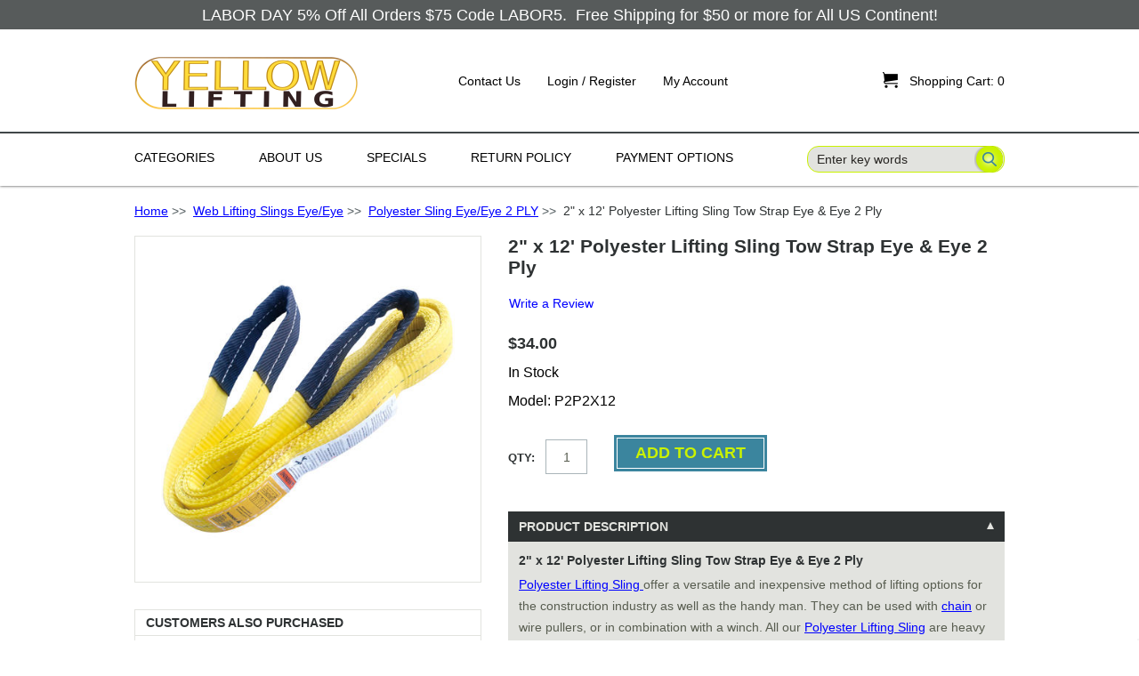

--- FILE ---
content_type: text/html; charset=utf-8
request_url: https://www.yellowlifting.com/polyester-sling-eyeeye-2-ply-c-35_4/2-x-12-polyester-lifting-sling-tow-strap-eye-eye-2-ply-p-150.html
body_size: 20010
content:
<!DOCTYPE html PUBLIC "-//W3C//DTD XHTML 1.0 Transitional//EN" "http://www.w3.org/TR/xhtml1/DTD/xhtml1-transitional.dtd">
<html xmlns="http://www.w3.org/1999/xhtml" dir="ltr" lang="en">
<head>
<!-- Google tag (gtag.js) -->
<script async src="https://www.googletagmanager.com/gtag/js?id=G-MC20B69Y2F"></script>
<script>
  window.dataLayer = window.dataLayer || [];
  function gtag(){dataLayer.push(arguments);}
  gtag('js', new Date());

  gtag('config', 'G-MC20B69Y2F');
  gtag('config', 'AW-856548805');
</script>
<title>2 x 12' Polyester Lifting Sling Tow Strap Eye & Eye 2 Ply [P2P2X12] - $34.00 : Yellow Lifting & Hardware LLC, Lifting and Rigging Hardware Supplier</title>
<meta http-equiv="Content-Type" content="text/html; charset=utf-8" />
<meta name="keywords" content="2 x 12' Polyester Lifting Sling Tow Strap Eye & Eye 2 Ply [P2P2X12] Round Slings Wire Rope Slings Snatch Blocks Grade 80 Alloy Hooks Alloy Links Grade 70 Tow Chain Alloy Shackles Alloy Chain Chain Sling G80 Heavy Duty Recovery Chain Web Lifting Slings Eye/Eye Beam Plate Lifting Clamp Roll Off Hook Cable & Strap Wireless Tow Light Grade 80 Chain Sling Grade 100 Chain Sling Chain Come Along Parts Tow Strap & Car Tie Down Load Binder Axle Tie Down Kits Plate Lifting Clamp Assembly Grade 80 Tow Chain Grade 100 Tow Chain Grade 100 Alloy Hook Synthetic Bridle Slings G100 Heavy Duty Recovery Chain Lifting Spreader Beams Grade 80 Eye Swivel Sea Container Hook Forest Logging Chain Sling G100 Container Loading Chain Chain Slings, Nylon Slings, Web Slings, Round Slings, Tow Chains, Snatch Blocks" />
<meta name="description" content="Yellow Lifting & Hardware LLC 2 x 12' Polyester Lifting Sling Tow Strap Eye & Eye 2 Ply [P2P2X12] - 2&quot; x 12&#39; Polyester Lifting Sling Tow Strap Eye &amp; Eye 2 Ply Polyester Lifting Sling offer a versatile and inexpensive method of lifting options for the construction industry as well as the handy man. They can be used with chain or wire pullers, or in combination with a winch. All " />
<meta http-equiv="imagetoolbar" content="no" />
<meta name="author" content="The Zen Cart&trade; Team and others" />
<meta name="generator" content="shopping cart program by Zen Cart&trade;, https://www.zen-cart.com eCommerce" />

<base href="https://www.yellowlifting.com/" />
<link rel="canonical" href="https://www.yellowlifting.com/polyester-sling-eyeeye-2-ply-c-35_4/2-x-12-polyester-lifting-sling-tow-strap-eye-eye-2-ply-p-150.html" />

<link rel="stylesheet" type="text/css" href="/includes/templates/tableau/css/style_imagehover.css" />
<link rel="stylesheet" type="text/css" href="/includes/templates/tableau/css/stylesheet.css" />
<link rel="stylesheet" type="text/css" href="/includes/templates/tableau/css/stylesheet_contact_us.css" />
<link rel="stylesheet" type="text/css" href="/includes/templates/tableau/css/stylesheet_css_buttons.css" />
<link rel="stylesheet" type="text/css" href="/includes/templates/tableau/css/stylesheet_errors.css" />
<link rel="stylesheet" type="text/css" href="/includes/templates/tableau/css/stylesheet_filter.css" />
<link rel="stylesheet" type="text/css" href="/includes/templates/tableau/css/stylesheet_fonts.css" />
<link rel="stylesheet" type="text/css" href="/includes/templates/tableau/css/stylesheet_highslide-ie6.css" />
<link rel="stylesheet" type="text/css" href="/includes/templates/tableau/css/stylesheet_menuicon.css" />
<link rel="stylesheet" type="text/css" href="/includes/templates/tableau/css/stylesheet_product_listing.css" />
<link rel="stylesheet" type="text/css" href="/includes/templates/tableau/css/stylesheet_reset.css" />
<link rel="stylesheet" type="text/css" href="/includes/templates/tableau/css/stylesheet_responsive.css" />
<link rel="stylesheet" type="text/css" href="/includes/templates/tableau/css/stylesheet_sideboxes.css" />
<style type="text/css">

	/* banner */
	.header--banner {
		background: #caf200;
	}

	/* middle */
	.header--middle {
		background-color: #ffffff;
	}	

	#account-nav a,
	#account-nav span {
		color: #000000;
	}

	#account-nav a:hover {
		color: #caf200;
	}

	/* navigation */
	.header--navigation {
		background-color: #ffffff;
	}

	#nav-menu > li > a {
		color: #000000;
	}
                                
    #nav-menu > li > a:hover{
		color: #caf200;
	}

	#nav-menu > li:hover > a span,
	#nav-menu > li:focus > a span,
	#nav-menu > li:first-child:hover > a,
	#nav-menu > li:first-child:focus > a {
		background: url(includes/templates/template_default/images/arrow_nav_hover_up.png) no-repeat center 36px;
	}

	#nav-menu > li:hover > a span,
	#nav-menu > li:focus > a span {
		color: #caf200;
		/*border-bottom: 3px solid #caf200;*/
	}
					
	/* drop */
	#nav-menu > li ul {
		background-color: #e2e3df;
		border-top: 3px solid #caf200;
	}

	.sub-menu li {
		background-color: #e2e3df;
	}
					
	/* arrow */
	#nav-menu > li .sub-menu:before {
		border-color: transparent transparent #caf200 transparent;
	}

	#nav-menu ul a {
		color: #2e3233;
	}

	#nav-menu ul li:hover > a {
		background-color: #2e3233;
		color: #e2e3df;
	}

	#nav-menu ul .hasSub:hover > a:after {
		border-color: transparent transparent transparent #caf200	}

	#search-wrapper button[type="submit"],
	#search-wrapper input[type="submit"] {
		background: transparent url(includes/templates/tableau/images/bg_button_search.png) 6px 0 no-repeat;
	}

	#contentMainWrapper {
        background: #FFFFFF;
        color: #000000;
	}
	
	#contentMainWrapper a{
        color: #0000FF;
	}

	#contentMainWrapper a:hover{
        color: #C0C0C0;
	}

	/* Breadcrumb */
	#navBreadCrumb {
		border-bottom: 1px solid #caf200;
	}

	/* Header Titles */
	h1 {
	    color: #000000;
	}

	.product-listing h1 {
		border-bottom: 1px solid #caf200;
	}

	.social-links a {
		background: url(includes/templates/tableau/images/ico_social_sprite.png) no-repeat 0 0;
	}

	/* Footer */
	
	/* message */
	.footer--message {
		background: #caf200;
	}

	/* navigation + newsletter */
	.footer--navigation {
		background-color: #2e3233;
	}

	#newsletter-wrapper button[type="submit"] {
	    background: url(includes/templates/tableau/images/bg_button_go.png) no-repeat 2px 0 transparent;
	}

	#newsletter-wrapper a {
		color: #caf200;
	}

	.list-footer h5,
	.footer-content-container h5 {
		color: #caf200;
	}
			
	.list-footer a {
		color: #e2e3df;
	}

	.list-footer a:hover,
	.footer-content-container a:hover,
	#copyright-wrapper p a:hover {
		color: #caf200;
	}

	/* copyright-flags */
	.footer--copyright-flags {
		background: #2e3233;
	}

	#copyright-wrapper p,
	#copyright-wrapper p a {
		color: #caf200;
	}

	#copyright-wrapper p a {
		color: #caf200;
	}
	
	.content table th,
	.content table td,
	#ezPageDefault table th,
	#ezPageDefault table td {
		border-bottom: 1px solid #caf200;
	}

	.content table th,
	#ezPageDefault table th {
		color: #caf200;
	}
	
	.header--banner, .footer--message {
		background-color: rgba(46, 50, 51, 0.8);
	}

	.header--banner a, .header--banner span, .footer--message span {
		color: #ffffff;
	}

</style>
<link rel="stylesheet" type="text/css" href="/includes/templates/tableau/css/product_info.css" />
<link rel="stylesheet" type="text/css" href="/includes/templates/tableau/css/auto_loaders/ajaxcartslide.css" />
<link rel="stylesheet" type="text/css" href="/includes/templates/tableau/css/auto_loaders/tabs_accordion.css" />
<link rel="stylesheet" type="text/css" href="/includes/templates/tableau/css/auto_loaders/jquery.fancybox.css" />
<link rel="stylesheet" type="text/css" href="/includes/templates/tableau/css/auto_loaders/jquery.photoswipe.css" />
<link rel="stylesheet" type="text/css" href="/includes/templates/tableau/css/auto_loaders/minimal-2.css" />
</head>
<body id="productinfoBody">
		<div id="mainWrapper">
			
		

		

<!--bof-header logo and navigation display-->
	<div id="header" role="banner">

		<!-- 
			1. banner area
			if no banner associated, this are shouldn't appear.
		-->
		

				<div class="header--banner">
			<div class="wrapper--container">
				<p style="text-align: center;"><a href="https://blog.yellowlifting.com/2020/08/26/labor-day-5-off-75-00-or-more/"><b>LABOR DAY&nbsp;5% Off All Orders $75 Code LABOR5.&nbsp; Free Shipping for $50 or more for All US Continent!</b></a></p>
			</div>
		</div>
				
		<!-- 
			2. logo company, account links and shopping cart
		-->
		<div class="header--middle">
			<div class="wrapper--container">
				
				<!-- items responsible for the mobile navigation -->
				<div id="mobile-nav-menu"></div>
				<div id="mobile-nav" class="back"><a href="#menu-selector" class="icon header-menu">&#xe004;</a></div>
				<!-- end/items responsible for the mobile navigation -->

				<!-- logo -->
				<a id="logo" href="https://www.yellowlifting.com/"><img src="includes/templates/tableau/images/logo_01.png" alt="Yellow Lifting" title=" Yellow Lifting " width="252" height="61" /></a>				<!-- end/logo -->

				<!-- account links -->
				<ul class="hidden-mobile" id="account-nav">
	  				<li class="back account-contact-us">
	  					<a href="https://www.yellowlifting.com/contact_us.html">Contact Us</a>
	  				</li>
	  							    		<li class="back account-login">
			    			<a href="https://www.yellowlifting.com/index.php?main_page=login">Login / Register</a>
			  			</li>
			  			  					  				
	  				<li class="back account-my-account">
	  					<a href="https://www.yellowlifting.com/index.php?main_page=account">My Account</a>
	  				</li>
	  				
			  			  				
				</ul>
				<!-- end/#account-nav-->
				
				<!-- shopping cart -->
				<a href="https://www.yellowlifting.com/shopping_cart.html" id="ajaxCartSlideSelector" class="closed">
					<span id="cart-count-wrapper" class="back">
						<span id="cart-icon" class="back">&#xe027;<!--Shopping Cart Icon--></span>
                  <span class="back" id="cart-count"><span>Shopping Cart:</span> 0</span>
					</span>
				</a>
				<!-- end/shopping cart -->

				<!-- search -->
				<div id="search-wrapper">
					<form name="quick_find_header" action="https://www.yellowlifting.com/index.php?main_page=advanced_search_result" method="get"><input type="hidden" name="main_page" value="advanced_search_result" /><input type="hidden" name="search_in_description" value="1" /><input type="text" name="keyword" size="6" maxlength="30" style="width: 100px" value="Enter key words" onfocus="if (this.value == 'Enter key words') this.value = '';" onblur="if (this.value == '') this.value = 'Enter key words';" /><input class="cssButton submit_button button  button_search" onmouseover="this.className='cssButtonHover  button_search button_searchHover'" onmouseout="this.className='cssButton submit_button button  button_search'" type="submit" value="Search" /></form>				</div>
				<!-- end/search -->

			</div>
		</div>
		
		<!-- 
			2. navigation and search
		-->
		<div class="header--navigation">
			<div class="wrapper--container">
				
				<!-- navigation -->
				<div id="js-nav-menu--container">
					<ul id="nav-menu">
						<li>
							<a href="#" class="category-top">
                     <span>Categories</span>
							</a>
							<!--bof-optional categories tabs navigation display-->
							<ul class="sub-menu">
<li class="topmenu hasSub no-js"><a class="category-top" href="https://www.yellowlifting.com/grade-80-chain-sling-c-60/">Grade 80 Chain Sling</a>
<ul class="sub--sub-menu">
<li><a href="https://www.yellowlifting.com/1-leg-c-60_140/">1 Leg</a></li>
<li><a href="https://www.yellowlifting.com/1-leg-adjustable-c-60_141/">1 Leg Adjustable</a></li>
<li><a href="https://www.yellowlifting.com/2-leg-c-60_142/">2 Leg</a></li>
<li><a href="https://www.yellowlifting.com/2-leg-adjustable-c-60_143/">2 Leg Adjustable</a></li>
<li><a href="https://www.yellowlifting.com/3-leg-c-60_144/">3 Leg</a></li>
<li><a href="https://www.yellowlifting.com/3-leg-adjusable-c-60_145/">3 Leg Adjusable</a></li>
<li><a href="https://www.yellowlifting.com/4-leg-c-60_146/">4 Leg</a></li>
<li><a href="https://www.yellowlifting.com/4-leg-adjustable-c-60_147/">4 Leg Adjustable</a></li>
</ul>
</li>
<li class="topmenu hasSub no-js"><a class="category-top" href="https://www.yellowlifting.com/grade-100-chain-sling-c-61/">Grade 100 Chain Sling</a>
<ul class="sub--sub-menu">
<li><a href="https://www.yellowlifting.com/1-leg-c-61_202/">1 Leg</a></li>
<li><a href="https://www.yellowlifting.com/1-leg-adjustable-c-61_203/">1 Leg Adjustable</a></li>
<li><a href="https://www.yellowlifting.com/2-leg-c-61_204/">2 Leg</a></li>
<li><a href="https://www.yellowlifting.com/2-leg-adjustable-c-61_205/">2 Leg Adjustable</a></li>
<li><a href="https://www.yellowlifting.com/3-leg-c-61_206/">3 Leg</a></li>
<li><a href="https://www.yellowlifting.com/3-leg-adjusable-c-61_207/">3 Leg Adjusable</a></li>
<li><a href="https://www.yellowlifting.com/4-leg-c-61_208/">4 Leg</a></li>
<li><a href="https://www.yellowlifting.com/4-leg-adjustable-c-61_209/">4 Leg Adjustable</a></li>
</ul>
</li>
<li class="topmenu hasSub no-js"><a class="category-top" href="https://www.yellowlifting.com/forest-logging-chain-sling-c-370/">Forest Logging Chain Sling</a>
<ul class="sub--sub-menu">
<li><a href="https://www.yellowlifting.com/g80-choker-hook-and-grab-hook-c-370_383/">G80 Choker Hook and Grab Hook</a></li>
<li><a href="https://www.yellowlifting.com/g80-with-choker-hook-c-370_371/">G80 with Choker Hook</a></li>
<li><a href="https://www.yellowlifting.com/g80-with-choker-hook-adjustable-c-370_372/">G80 with Choker Hook adjustable</a></li>
<li><a href="https://www.yellowlifting.com/g80-with-twisted-hook-1-leg-c-370_373/">G80 with Twisted Hook 1 Leg</a></li>
<li><a href="https://www.yellowlifting.com/g80-twisted-hook-1-leg-adjustble-c-370_374/">G80 Twisted Hook 1 Leg adjustble</a></li>
<li><a href="https://www.yellowlifting.com/g80-twisted-hook-2-leg-c-370_375/">G80 Twisted Hook 2 Leg</a></li>
<li><a href="https://www.yellowlifting.com/g80-twisted-hook-2-leg-adjustble-c-370_376/">G80 Twisted Hook 2 Leg Adjustble</a></li>
<li><a href="https://www.yellowlifting.com/g100-choker-hook-and-grab-hook-c-370_384/">G100 Choker Hook and Grab Hook</a></li>
<li><a href="https://www.yellowlifting.com/g100-with-choker-hook-c-370_377/">G100 with Choker Hook</a></li>
<li><a href="https://www.yellowlifting.com/g100-choker-hook-adjustable-c-370_378/">G100 Choker Hook Adjustable</a></li>
<li><a href="https://www.yellowlifting.com/g100-twisted-hook-1-leg-c-370_379/">G100 Twisted Hook 1 Leg</a></li>
<li><a href="https://www.yellowlifting.com/g100-twisted-hook-1-leg-adjusted-c-370_380/">G100 Twisted Hook 1 Leg adjusted</a></li>
<li><a href="https://www.yellowlifting.com/g100-twisted-hook-2-legs-c-370_381/">G100 Twisted Hook 2 Legs</a></li>
<li><a href="https://www.yellowlifting.com/g100-twisted-hook-2-leg-adjusted-c-370_382/">G100 Twisted Hook 2 Leg adjusted</a></li>
</ul>
</li>
<li><a class="category-top" href="https://www.yellowlifting.com/grade-80-eye-swivel-c-355/">Grade 80 Eye Swivel</a>
<ul class="sub--sub-menu">
<li><a href="https://www.yellowlifting.com/516-grade-80-swivel-eye-and-eye-p-6419.html">5/16&quot; Grade 80 Swivel Eye and Eye</a></li>
<li><a href="https://www.yellowlifting.com/38-grade-80-swivel-eye-and-eye-p-6420.html">3/8&quot; Grade 80 Swivel Eye and Eye</a></li>
<li><a href="https://www.yellowlifting.com/12-grade-80-swivel-eye-and-eye-p-6421.html">1/2&quot; Grade 80 Swivel Eye and Eye</a></li>
<li><a href="https://www.yellowlifting.com/58-grade-80-swivel-eye-and-eye-p-6423.html">5/8&quot; Grade 80 Swivel Eye and Eye</a></li>
<li><a href="https://www.yellowlifting.com/34-grade-80-swivel-eye-and-eye-p-6422.html">3/4&quot; Grade 80 Swivel Eye and Eye</a></li>
</ul>
</li>
<li><a class="category-top" href="https://www.yellowlifting.com/g100-container-loading-chain-c-390/">G100 Container Loading Chain</a>
<ul class="sub--sub-menu">
<li><a href="https://www.yellowlifting.com/38x5-g100-container-loading-moving-chain-bridle-p-7043.html">3/8&quot;x5' G100 Container Loading Moving Chain Bridle</a></li>
<li><a href="https://www.yellowlifting.com/38x6-g100-container-loading-moving-chain-bridle-p-7041.html">3/8&quot;x6' G100 Container Loading Moving Chain Bridle</a></li>
<li><a href="https://www.yellowlifting.com/38x8-g100-container-loading-moving-chain-bridle-p-7042.html">3/8&quot;x8' G100 Container Loading Moving Chain Bridle</a></li>
<li><a href="https://www.yellowlifting.com/38x10-g100-container-loading-moving-chain-bridle-p-7040.html">3/8&quot;x10' G100 Container Loading Moving Chain Bridle</a></li>
<li><a href="https://www.yellowlifting.com/12x5-g100-container-loading-moving-chain-bridle-p-7047.html">1/2&quot;x5' G100 Container Loading Moving Chain Bridle</a></li>
<li><a href="https://www.yellowlifting.com/12x6-g100-container-loading-moving-chain-bridle-p-7044.html">1/2&quot;x6' G100 Container Loading Moving Chain Bridle</a></li>
<li><a href="https://www.yellowlifting.com/12x8-g100-container-loading-moving-chain-bridle-p-7046.html">1/2&quot;x8' G100 Container Loading Moving Chain Bridle</a></li>
<li><a href="https://www.yellowlifting.com/12x10-g100-container-loading-moving-chain-bridle-p-7045.html">1/2&quot;x10' G100 Container Loading Moving Chain Bridle</a></li>
</ul>
</li>
<li><a class="category-top" href="https://www.yellowlifting.com/snatch-blocks-c-5/">Snatch Blocks</a>
<ul class="sub--sub-menu">
<li><a href="https://www.yellowlifting.com/2-pcs-2t-3-snatch-block-with-hook-special-price-p-2293.html">2 PCS - 2T 3&quot; Snatch Block with Hook- SPECIAL PRICE</a></li>
<li><a href="https://www.yellowlifting.com/2t-3-snatch-block-with-hook-p-186.html">2T 3&quot; Snatch Block with Hook</a></li>
<li><a href="https://www.yellowlifting.com/4t-45-snatch-block-with-hook-p-187.html">4T 4.5&quot; Snatch Block with Hook</a></li>
<li><a href="https://www.yellowlifting.com/8t-6-snatch-block-with-hook-p-188.html">8T 6&quot; Snatch Block with Hook</a></li>
<li><a href="https://www.yellowlifting.com/8t-8-snatch-block-with-hook-p-189.html">8T 8&quot; Snatch Block with Hook</a></li>
<li><a href="https://www.yellowlifting.com/15t-10-snatch-block-with-hook-super-duty-light-weight-p-6167.html">15T 10&quot; Snatch Block with Hook Super Duty Light Weight</a></li>
<li><a href="https://www.yellowlifting.com/2t-3-snatch-block-with-shackle-p-190.html">2T 3&quot; Snatch Block with Shackle</a></li>
<li><a href="https://www.yellowlifting.com/4t-45-snatch-block-with-shackle-p-191.html">4T 4.5&quot; Snatch Block with Shackle</a></li>
<li><a href="https://www.yellowlifting.com/8t-6-snatch-block-with-shackle-p-192.html">8T 6&quot; Snatch Block with Shackle</a></li>
<li><a href="https://www.yellowlifting.com/8t-8-snatch-block-with-shackle-p-193.html">8T 8&quot; Snatch Block with Shackle</a></li>
<li><a href="https://www.yellowlifting.com/15t-10-snatch-block-wshackle-super-duty-light-weight-p-6837.html">15T 10&quot; Snatch Block w/Shackle Super Duty Light Weight</a></li>
<li><a href="https://www.yellowlifting.com/2t-3-snatch-block-tail-board-p-194.html">2T 3&quot; Snatch Block Tail Board</a></li>
<li><a href="https://www.yellowlifting.com/4t-45-snatch-block-tail-board-p-195.html">4T 4.5&quot; Snatch Block Tail Board</a></li>
<li><a href="https://www.yellowlifting.com/8t-6-snatch-block-tail-board-p-196.html">8T 6&quot; Snatch Block Tail Board</a></li>
<li><a href="https://www.yellowlifting.com/8t-8-snatch-block-tail-board-p-197.html">8T 8&quot;  Snatch Block Tail Board</a></li>
<li><a href="https://www.yellowlifting.com/4t-45-snatch-block-with-hook-double-sheave-p-6355.html">4T 4.5&quot; Snatch Block with Hook Double Sheave</a></li>
<li><a href="https://www.yellowlifting.com/12t-6-snatch-block-with-hook-double-sheave-p-6356.html">12T 6&quot; Snatch Block with Hook Double Sheave</a></li>
<li><a href="https://www.yellowlifting.com/4t-45-snatch-block-with-shackle-double-sheave-p-6357.html">4T 4.5&quot; Snatch Block with Shackle Double Sheave</a></li>
<li><a href="https://www.yellowlifting.com/12t-6-snatch-block-with-shackle-double-sheave-p-6358.html">12T 6&quot; Snatch Block with Shackle Double Sheave</a></li>
<li><a href="https://www.yellowlifting.com/2t-snatch-block-chain-end-for-tow-truck-rollback-wrecker-carrie-p-606.html">2T Snatch Block Chain End for Tow Truck Rollback Wrecker Carrie</a></li>
<li><a href="https://www.yellowlifting.com/4t-snatch-block-chain-end-tow-truck-rollback-wrecker-carrier-p-607.html">4T Snatch Block Chain End Tow Truck Rollback Wrecker Carrier</a></li>
<li><a href="https://www.yellowlifting.com/8t-6-snatch-block-chain-end-tow-truck-rollback-wrecker-carrier-p-2390.html">8T 6&quot; Snatch Block Chain End Tow Truck Rollback Wrecker Carrier</a></li>
<li><a href="https://www.yellowlifting.com/8t-8-snatch-block-chain-end-tow-truck-rollback-wrecker-carrier-p-2391.html">8T 8&quot; Snatch Block Chain End Tow Truck Rollback Wrecker Carrier</a></li>
</ul>
</li>
<li class="topmenu hasSub no-js"><a class="category-top" href="https://www.yellowlifting.com/alloy-chain-c-11/">Alloy Chain</a>
<ul class="sub--sub-menu">
<li><a href="https://www.yellowlifting.com/grade-80-alloy-chain-c-11_49/">Grade 80 Alloy Chain</a></li>
<li><a href="https://www.yellowlifting.com/grade-100-alloy-chain-c-11_50/">Grade 100 Alloy Chain</a></li>
</ul>
</li>
<li class="topmenu hasSub no-js"><a class="category-top" href="https://www.yellowlifting.com/chain-sling-c-22/">Chain Sling</a>
<ul class="sub--sub-menu">
<li><a href="https://www.yellowlifting.com/drum-lifter-c-22_38/">Drum Lifter</a></li>
<li><a href="https://www.yellowlifting.com/custom-made-chain-sling-c-22_99/">Custom Made Chain Sling</a></li>
</ul>
</li>
<li><a class="category-top" href="https://www.yellowlifting.com/chain-come-along-c-70/">Chain Come Along</a>
<ul class="sub--sub-menu">
<li><a href="https://www.yellowlifting.com/34-ton-x-5ft-chain-come-along-chain-hoist-puller-self-lock-p-2093.html">3/4 Ton x 5FT Chain Come Along Chain Hoist Puller Self Lock</a></li>
<li><a href="https://www.yellowlifting.com/34-ton-x-10ft-chain-come-along-chain-hoist-puller-self-lock-p-2094.html">3/4 Ton x 10FT Chain Come Along Chain Hoist Puller Self Lock</a></li>
<li><a href="https://www.yellowlifting.com/34-ton-x-15ft-chain-come-along-chain-hoist-puller-self-lock-p-2096.html">3/4 Ton x 15FT Chain Come Along Chain Hoist Puller Self Lock</a></li>
<li><a href="https://www.yellowlifting.com/34-ton-x-20ft-chain-come-along-chain-hoist-puller-self-lock-p-2097.html">3/4 Ton x 20FT Chain Come Along Chain Hoist Puller Self Lock</a></li>
<li><a href="https://www.yellowlifting.com/112-ton-x-5ft-chain-come-along-chain-hoist-puller-self-lock-p-2098.html">1-1/2 Ton x 5FT Chain Come Along Chain Hoist Puller Self Lock</a></li>
<li><a href="https://www.yellowlifting.com/112-ton-x-10ft-chain-come-along-chain-hoist-puller-self-lock-p-2099.html">1-1/2 Ton x 10FT Chain Come Along Chain Hoist Puller Self Lock</a></li>
<li><a href="https://www.yellowlifting.com/112-ton-x-15ft-chain-come-along-chain-hoist-puller-self-lock-p-2100.html">1-1/2 Ton x 15FT  Chain Come Along Chain Hoist Puller Self Lock</a></li>
<li><a href="https://www.yellowlifting.com/112-ton-x-20ft-chain-come-along-chain-hoist-puller-self-lock-p-2101.html">1-1/2 Ton x 20FT Chain Come Along Chain Hoist Puller Self Lock</a></li>
<li><a href="https://www.yellowlifting.com/3-ton-x-5ft-chain-come-along-chain-hoist-puller-self-lock-p-2102.html">3 Ton x 5FT Chain Come Along Chain Hoist Puller Self Lock</a></li>
<li><a href="https://www.yellowlifting.com/3-ton-x-10ft-chain-come-along-chain-hoist-puller-self-lock-p-2103.html">3 Ton x 10FT Chain Come Along Chain Hoist Puller Self Lock</a></li>
<li><a href="https://www.yellowlifting.com/3-ton-x-15ft-chain-come-along-chain-hoist-puller-self-lock-p-2104.html">3 Ton x 15FT Chain Come Along Chain Hoist Puller Self Lock</a></li>
<li><a href="https://www.yellowlifting.com/3-ton-x-20ft-chain-come-along-chain-hoist-puller-self-lock-p-2105.html">3 Ton x 20FT Chain Come Along Chain Hoist Puller Self Lock</a></li>
<li><a href="https://www.yellowlifting.com/6-ton-x-5ft-chain-come-along-chain-hoist-puller-self-lock-p-2106.html">6 Ton x 5FT Chain Come Along Chain Hoist Puller Self Lock</a></li>
<li><a href="https://www.yellowlifting.com/6-ton-x-10ft-chain-come-along-chain-hoist-puller-self-lock-p-2107.html">6 Ton x 10FT Chain Come Along Chain Hoist Puller Self Lock</a></li>
</ul>
</li>
<li class="topmenu hasSub no-js"><a class="category-top" href="https://www.yellowlifting.com/plate-lifting-clamp-assembly-c-100/">Plate Lifting Clamp Assembly</a>
<ul class="sub--sub-menu">
<li><a href="https://www.yellowlifting.com/single-leg-c-100_367/">Single Leg</a></li>
<li><a href="https://www.yellowlifting.com/double-leg-c-100_366/">Double Leg</a></li>
<li><a href="https://www.yellowlifting.com/triple-leg-c-100_368/">Triple Leg</a></li>
<li><a href="https://www.yellowlifting.com/quadruple-leg-c-100_369/">Quadruple Leg</a></li>
</ul>
</li>
<li class="topmenu hasSub no-js"><a class="category-top" href="https://www.yellowlifting.com/grade-80-alloy-hooks-c-6/">Grade 80 Alloy Hooks</a>
<ul class="sub--sub-menu">
<li><a href="https://www.yellowlifting.com/grade-80-clevis-grab-hook-cradle-c-6_77/">Grade 80 Clevis Grab Hook Cradle</a></li>
<li><a href="https://www.yellowlifting.com/grade-80-clevis-grab-hook-c-6_359/">Grade 80 Clevis Grab Hook</a></li>
<li><a href="https://www.yellowlifting.com/grade-80-eye-grab-hook-c-6_78/">Grade 80 Eye Grab Hook</a></li>
<li><a href="https://www.yellowlifting.com/g80-clevis-hook-wlocking-pin-c-6_79/">G80 Clevis Hook w/Locking Pin</a></li>
<li><a href="https://www.yellowlifting.com/g80-eye-hook-wlocking-pin-c-6_85/">G80 Eye Hook w/Locking Pin</a></li>
<li><a href="https://www.yellowlifting.com/grade-80-clevis-sling-hook-c-6_80/">Grade 80 Clevis Sling Hook</a></li>
<li><a href="https://www.yellowlifting.com/grade-80-eye-sling-hook-c-6_101/">Grade 80 Eye Sling Hook</a></li>
<li><a href="https://www.yellowlifting.com/grade-80-foundry-hook-c-6_81/">Grade 80 Foundry Hook</a></li>
<li><a href="https://www.yellowlifting.com/grade-80-weld-on-anchor-hook-c-6_84/">Grade 80 Weld on Anchor Hook</a></li>
<li><a href="https://www.yellowlifting.com/g80-clevis-self-locking-hook-c-6_86/">G80 Clevis Self Locking Hook</a></li>
<li><a href="https://www.yellowlifting.com/g80-eye-self-locking-hook-c-6_87/">G80 Eye Self Locking Hook</a></li>
<li><a href="https://www.yellowlifting.com/g80-swivel-self-locking-hook-c-6_88/">G80 Swivel Self Locking Hook</a></li>
<li><a href="https://www.yellowlifting.com/g80-bearing-swivel-hoist-hook-c-6_102/">G80 Bearing Swivel Hoist Hook</a></li>
<li><a href="https://www.yellowlifting.com/g80-sorting-hook-and-assembly-c-6_360/">G80 Sorting Hook and Assembly</a></li>
<li><a href="https://www.yellowlifting.com/g80-rapid-chain-shortener-c-6_385/">G80 Rapid Chain Shortener</a></li>
<li><a href="https://www.yellowlifting.com/g80-logging-forest-choker-hook-c-6_386/">G80 Logging Forest Choker Hook</a></li>
<li><a href="https://www.yellowlifting.com/g80-logging-twisted-eye-hook-c-6_387/">G80 Logging Twisted Eye Hook</a></li>
</ul>
</li>
<li><a class="category-top" href="https://www.yellowlifting.com/sea-container-hook-c-361/">Sea Container Hook</a>
<ul class="sub--sub-menu">
<li><a href="https://www.yellowlifting.com/container-lifting-hook-straight-90-degree-p-6610.html">Container Lifting Hook Straight 90 Degree</a></li>
<li><a href="https://www.yellowlifting.com/container-lifting-hook-right-45-degree-p-6611.html">Container Lifting Hook Right 45 Degree</a></li>
<li><a href="https://www.yellowlifting.com/container-lifting-hook-left-45-degree-p-6612.html">Container Lifting Hook Left 45 Degree</a></li>
</ul>
</li>
<li class="topmenu hasSub no-js"><a class="category-top" href="https://www.yellowlifting.com/grade-100-alloy-hook-c-129/">Grade 100 Alloy Hook</a>
<ul class="sub--sub-menu">
<li><a href="https://www.yellowlifting.com/g100-clevis-grab-hook-c-129_130/">G100 Clevis Grab Hook</a></li>
<li><a href="https://www.yellowlifting.com/g100-eye-grab-hook-c-129_131/">G100 Eye Grab Hook</a></li>
<li><a href="https://www.yellowlifting.com/g100-clevis-grab-wlocking-pin-c-129_132/">G100 Clevis Grab w/Locking Pin</a></li>
<li><a href="https://www.yellowlifting.com/g100-clevis-sling-hook-c-129_134/">G100 Clevis Sling Hook</a></li>
<li><a href="https://www.yellowlifting.com/g100-eye-sling-hook-c-129_135/">G100 Eye Sling Hook</a></li>
<li><a href="https://www.yellowlifting.com/g100-clevis-foundry-hook-c-129_136/">G100 Clevis Foundry Hook</a></li>
<li><a href="https://www.yellowlifting.com/g100-clevis-self-locking-c-129_137/">G100 Clevis Self Locking</a></li>
<li><a href="https://www.yellowlifting.com/g100-eye-self-locking-c-129_138/">G100 Eye Self Locking</a></li>
<li><a href="https://www.yellowlifting.com/g100-swivel-self-locking-c-129_139/">G100 Swivel Self Locking</a></li>
<li><a href="https://www.yellowlifting.com/g100-web-sling-hook-c-129_286/">G100 Web Sling Hook</a></li>
<li><a href="https://www.yellowlifting.com/g100-bearing-swivel-locking-hook-c-129_362/">G100 Bearing Swivel Locking Hook</a></li>
<li><a href="https://www.yellowlifting.com/g100-logging-forest-choker-hook-c-129_388/">G100 Logging Forest Choker Hook</a></li>
<li><a href="https://www.yellowlifting.com/g100-twisted-eye-choker-hook-c-129_389/">G100 Twisted Eye Choker Hook</a></li>
</ul>
</li>
<li><a class="category-top" href="https://www.yellowlifting.com/beam-plate-lifting-clamp-c-36/">Beam Plate Lifting Clamp</a>
<ul class="sub--sub-menu">
<li><a href="https://www.yellowlifting.com/3-ton-steel-lifting-beam-clamp-p-2166.html">3 Ton Steel Lifting Beam Clamp</a></li>
<li><a href="https://www.yellowlifting.com/5-ton-steel-lifting-beam-clamp-p-2167.html">5 Ton Steel Lifting Beam Clamp</a></li>
<li><a href="https://www.yellowlifting.com/10-ton-steel-lifting-beam-clamp-p-2648.html">10 Ton Steel Lifting Beam Clamp</a></li>
<li><a href="https://www.yellowlifting.com/15-ton-steel-lifting-beam-clamp-p-2649.html">15 Ton Steel Lifting Beam Clamp</a></li>
<li><a href="https://www.yellowlifting.com/20-ton-steel-lifting-beam-clamp-p-2650.html">20 Ton Steel Lifting Beam Clamp</a></li>
<li><a href="https://www.yellowlifting.com/1-ton-steel-lifting-beam-clamp-with-eye-p-277.html">1 Ton Steel Lifting Beam Clamp with Eye</a></li>
<li><a href="https://www.yellowlifting.com/2-ton-steel-lifting-beam-clamp-with-eye-p-278.html">2 Ton Steel Lifting Beam Clamp with Eye</a></li>
<li><a href="https://www.yellowlifting.com/3-ton-steel-lifting-beam-clamp-with-eye-p-2290.html">3 Ton Steel Lifting Beam Clamp with Eye</a></li>
<li><a href="https://www.yellowlifting.com/5-ton-steel-lifting-beam-clamp-with-eye-p-2291.html">5 Ton Steel Lifting Beam Clamp with Eye</a></li>
<li><a href="https://www.yellowlifting.com/10-ton-steel-lifting-beam-clamp-with-eye-p-2646.html">10 Ton Steel Lifting Beam Clamp with Eye</a></li>
<li><a href="https://www.yellowlifting.com/1-ton-steel-lifting-jumbo-beam-clamp-with-shackle-p-5858.html">1 Ton Steel Lifting Jumbo Beam Clamp with Shackle</a></li>
<li><a href="https://www.yellowlifting.com/2-ton-steel-lifting-jumbo-beam-clamp-with-shackle-p-5859.html">2 Ton Steel Lifting Jumbo Beam Clamp with Shackle</a></li>
<li><a href="https://www.yellowlifting.com/3-ton-steel-lifting-jumbo-beam-clamp-with-shackle-p-5860.html">3 Ton Steel Lifting Jumbo Beam Clamp with Shackle</a></li>
<li><a href="https://www.yellowlifting.com/5-ton-steel-lifting-jumbo-beam-clamp-with-shackle-p-6441.html">5 Ton Steel Lifting Jumbo Beam Clamp with Shackle</a></li>
<li><a href="https://www.yellowlifting.com/10-ton-steel-lifting-jumbo-beam-clamp-with-shackle-p-5861.html">10 Ton Steel Lifting Jumbo Beam Clamp with Shackle</a></li>
<li><a href="https://www.yellowlifting.com/2-ton-steel-jumbo-beam-clamp-with-shackle-large-opening-p-6842.html">2 Ton Steel Jumbo Beam Clamp with Shackle Large Opening</a></li>
<li><a href="https://www.yellowlifting.com/08-ton-vertical-locking-plate-lifting-clamp-1760-lbs-capacity-p-2165.html">0.8 Ton Vertical Locking Plate Lifting Clamp 1760 LBS Capacity</a></li>
<li><a href="https://www.yellowlifting.com/1-ton-vertical-locking-plate-lifting-clamp-2200-lbs-capacity-p-2188.html">1 Ton Vertical Locking Plate Lifting Clamp 2200 LBS Capacity</a></li>
<li><a href="https://www.yellowlifting.com/16-ton-vertical-locking-plate-lifting-clamp-3520-lbs-capacity-p-2190.html">1.6 Ton Vertical Locking Plate Lifting Clamp 3520 LBS Capacity</a></li>
<li><a href="https://www.yellowlifting.com/2-ton-vertical-locking-plate-lifting-clamp-4400-lbs-capacity-p-2191.html">2 ton Vertical Locking Plate Lifting Clamp 4400 LBS Capacity</a></li>
<li><a href="https://www.yellowlifting.com/3-ton-vertical-locking-plate-lifting-clamp-6600-lbs-capacity-p-2192.html">3 Ton Vertical Locking Plate Lifting Clamp 6600 LBS Capacity</a></li>
<li><a href="https://www.yellowlifting.com/5-ton-vertical-locking-plate-lifting-clamp-large-opening-p-7052.html">5 Ton Vertical Locking Plate Lifting Clamp Large Opening</a></li>
<li><a href="https://www.yellowlifting.com/8-ton-vertical-locking-plate-lifting-clamp-17600-lbs-capacity-p-6349.html">8 Ton Vertical Locking Plate Lifting Clamp 17600 LBS Capacity</a></li>
<li><a href="https://www.yellowlifting.com/10-ton-vertical-locking-plate-lifting-clamp-22000-lbs-capacity-p-6350.html">10 Ton Vertical Locking Plate Lifting Clamp 22000 LBS Capacity</a></li>
<li><a href="https://www.yellowlifting.com/1-ton-vertical-locking-plate-lifting-clamp-large-opening-p-6839.html">1 Ton Vertical Locking Plate Lifting Clamp Large Opening</a></li>
<li><a href="https://www.yellowlifting.com/2-ton-vertical-locking-lifting-plate-clamp-large-opening-p-6840.html">2 ton Vertical Locking Lifting Plate Clamp Large Opening</a></li>
<li><a href="https://www.yellowlifting.com/3-ton-vertical-locking-plate-lifting-clamp-large-opening-p-6841.html">3 Ton Vertical Locking Plate Lifting Clamp Large Opening</a></li>
<li><a href="https://www.yellowlifting.com/5-ton-vertical-locking-plate-lifting-clamp-large-opening-p-6844.html">5 Ton Vertical Locking Plate Lifting Clamp Large Opening</a></li>
<li><a href="https://www.yellowlifting.com/2-ton-nonmarr-vertical-locking-plate-lifting-clamp-4400-lbs-p-6835.html">2 Ton Non-Marr Vertical Locking Plate Lifting Clamp 4400 LBS</a></li>
<li><a href="https://www.yellowlifting.com/08-ton-horizontal-locking-plate-lifting-clamp-1760-lbs-capacity-p-2665.html">0.8 Ton Horizontal Locking Plate Lifting Clamp 1760 lbs Capacity</a></li>
<li><a href="https://www.yellowlifting.com/1-ton-horizontal-locking-plate-lifting-clamp-2200-lbs-capacity-p-2653.html">1 Ton Horizontal Locking Plate Lifting Clamp 2200 lbs Capacity</a></li>
<li><a href="https://www.yellowlifting.com/16-ton-horizontal-locking-plate-lifting-clamp-3520-lbs-capaci-p-2652.html">1.6 Ton Horizontal Locking Plate Lifting Clamp 3520 lbs Capaci</a></li>
<li><a href="https://www.yellowlifting.com/2-ton-horizontal-locking-plate-lifting-clamp-4400-lbs-capacity-p-6843.html">2 Ton Horizontal Locking Plate Lifting Clamp 4400 lbs Capacity</a></li>
<li><a href="https://www.yellowlifting.com/32-ton-horizontal-locking-plate-lifting-clamp-7040-lbs-capacity-p-2655.html">3.2 Ton Horizontal Locking Plate Lifting Clamp 7040 lbs Capacity</a></li>
<li><a href="https://www.yellowlifting.com/4-ton-horizontal-locking-plate-lifting-clamp-8800-lbs-capacity-p-2656.html">4 Ton Horizontal Locking Plate Lifting Clamp 8800 lbs Capacity</a></li>
<li><a href="https://www.yellowlifting.com/5-ton-horizontal-locking-plate-lifting-clamp-11000-lbs-capacity-p-6165.html">5 Ton Horizontal Locking Plate Lifting Clamp 11000 lbs Capacity</a></li>
<li><a href="https://www.yellowlifting.com/08-ton-horizontal-locking-plate-lifting-clamp-w-shackle-p-2651.html">0.8 Ton Horizontal Locking Plate Lifting Clamp w/ Shackle</a></li>
<li><a href="https://www.yellowlifting.com/1-ton-horizontal-locking-plate-lifting-clamp-with-shackle-p-2667.html">1 Ton Horizontal Locking Plate Lifting Clamp With Shackle</a></li>
<li><a href="https://www.yellowlifting.com/16-ton-horizontal-locking-plate-lifting-clamp-with-shackle-p-2668.html">1.6 Ton Horizontal Locking Plate Lifting Clamp With Shackle</a></li>
<li><a href="https://www.yellowlifting.com/2-ton-horizontal-locking-plate-lifting-clamp-with-shackle-p-2669.html">2 Ton Horizontal Locking Plate Lifting Clamp With Shackle</a></li>
<li><a href="https://www.yellowlifting.com/32-ton-horizontal-locking-plate-lifting-clamp-wtih-shackle-p-2670.html">3.2 Ton Horizontal Locking Plate Lifting Clamp Wtih Shackle</a></li>
<li><a href="https://www.yellowlifting.com/4-ton-horizontal-locking-plate-lifting-clamp-with-shackle-p-2671.html">4 Ton Horizontal Locking Plate Lifting Clamp With Shackle</a></li>
<li><a href="https://www.yellowlifting.com/5-ton-horizontal-locking-plate-lifting-clamp-with-shackle-p-6166.html">5 Ton Horizontal Locking Plate Lifting Clamp With Shackle</a></li>
</ul>
</li>
<li><a class="category-top" href="https://www.yellowlifting.com/alloy-links-c-7/">Alloy Links</a>
<ul class="sub--sub-menu">
<li><a href="https://www.yellowlifting.com/14-alloy-connecting-link-grade-80-p-209.html">1/4&quot; Alloy Connecting Link Grade 80</a></li>
<li><a href="https://www.yellowlifting.com/516-alloy-connecting-link-grade-80-p-210.html">5/16&quot; Alloy Connecting Link Grade 80</a></li>
<li><a href="https://www.yellowlifting.com/38-alloy-connecting-link-grade-80-p-211.html">3/8&quot; Alloy Connecting Link Grade 80</a></li>
<li><a href="https://www.yellowlifting.com/58-alloy-connecting-link-grade-80-p-838.html">5/8&quot; Alloy Connecting Link Grade 80</a></li>
<li><a href="https://www.yellowlifting.com/12-alloy-connecting-link-grade-80-p-212.html">1/2&quot; Alloy Connecting Link Grade 80</a></li>
<li><a href="https://www.yellowlifting.com/34-alloy-connecting-link-grade-80-p-6415.html">3/4&quot; Alloy Connecting Link Grade 80</a></li>
<li><a href="https://www.yellowlifting.com/78-alloy-connecting-link-grade-80-p-6416.html">7/8&quot; Alloy Connecting Link Grade 80</a></li>
<li><a href="https://www.yellowlifting.com/516-web-alloy-connector-grade-80-p-2449.html">5/16&quot; Web Alloy Connector Grade 80</a></li>
<li><a href="https://www.yellowlifting.com/516-g80-web-alloy-connector-triangle-style-both-pieces-p-6343.html">5/16&quot; G80 Web Alloy Connector Triangle style Both Pieces</a></li>
<li><a href="https://www.yellowlifting.com/38-web-alloy-connector-grade-80-p-2450.html">3/8&quot; Web Alloy Connector Grade 80</a></li>
<li><a href="https://www.yellowlifting.com/38-g80-web-alloy-connector-triangle-style-both-pieces-p-6344.html">3/8&quot; G80 Web Alloy Connector Triangle Style Both Pieces</a></li>
<li><a href="https://www.yellowlifting.com/12-web-alloy-connector-grade-80-p-6395.html">1/2&quot; Web Alloy Connector Grade 80</a></li>
<li><a href="https://www.yellowlifting.com/14-alloy-connecting-link-grade-100-p-213.html">1/4&quot; Alloy Connecting Link Grade 100</a></li>
<li><a href="https://www.yellowlifting.com/516-alloy-connecting-link-grade-100-p-214.html">5/16&quot; Alloy Connecting Link Grade 100</a></li>
<li><a href="https://www.yellowlifting.com/38-alloy-connecting-link-grade-100-p-215.html">3/8&quot; Alloy Connecting Link Grade 100</a></li>
<li><a href="https://www.yellowlifting.com/12-alloy-connecting-link-grade-100-p-216.html">1/2&quot; Alloy Connecting Link Grade 100</a></li>
<li><a href="https://www.yellowlifting.com/58-alloy-connecting-link-grade-100-p-2185.html">5/8&quot; Alloy Connecting Link Grade 100</a></li>
<li><a href="https://www.yellowlifting.com/34-alloy-connecting-link-grade-100-p-6417.html">3/4&quot; Alloy Connecting Link Grade 100</a></li>
<li><a href="https://www.yellowlifting.com/78-alloy-connecting-link-grade-100-p-6418.html">7/8&quot; Alloy Connecting Link Grade 100</a></li>
<li><a href="https://www.yellowlifting.com/38-omega-link-anchor-shackle-grade-80-p-220.html">3/8&quot; Omega Link Anchor Shackle Grade 80</a></li>
<li><a href="https://www.yellowlifting.com/12-omega-link-anchor-shackle-grade-80-p-221.html">1/2&quot; Omega Link Anchor Shackle Grade 80</a></li>
<li><a href="https://www.yellowlifting.com/58-omega-link-anchor-shackle-grade-80-p-222.html">5/8&quot; Omega Link Anchor Shackle Grade 80</a></li>
<li><a href="https://www.yellowlifting.com/38-omega-link-anchor-shackle-grade-100-blue-p-848.html">3/8&quot; Omega Link Anchor Shackle Grade 100 Blue</a></li>
<li><a href="https://www.yellowlifting.com/12-omega-link-anchor-shackle-grade-100-blue-p-849.html">1/2&quot; Omega Link Anchor Shackle Grade 100 Blue</a></li>
<li><a href="https://www.yellowlifting.com/58-omega-link-anchor-shackle-grade-100-blue-p-850.html">5/8&quot; Omega Link Anchor Shackle Grade 100 Blue</a></li>
<li><a href="https://www.yellowlifting.com/12-alloy-master-link-grade-80-p-217.html">1/2&quot; Alloy Master Link Grade 80</a></li>
<li><a href="https://www.yellowlifting.com/58-alloy-master-link-grade-80-p-218.html">5/8&quot; Alloy Master Link Grade 80</a></li>
<li><a href="https://www.yellowlifting.com/34-alloy-master-link-grade-80-p-833.html">3/4&quot; Alloy Master Link Grade 80</a></li>
<li><a href="https://www.yellowlifting.com/78-alloy-master-link-grade-80-p-219.html">7/8&quot; Alloy Master Link Grade 80</a></li>
<li><a href="https://www.yellowlifting.com/1-alloy-master-link-grade-80-p-834.html">1&quot; Alloy Master Link Grade 80</a></li>
<li><a href="https://www.yellowlifting.com/114-alloy-master-link-grade-80-p-839.html">1-1/4&quot; Alloy Master Link Grade 80</a></li>
<li><a href="https://www.yellowlifting.com/34-sub-alloy-master-link-grade-80-p-6171.html">3/4&quot; Sub Alloy Master Link Grade 80</a></li>
<li><a href="https://www.yellowlifting.com/78-sub-alloy-master-link-grade-80-p-851.html">7/8&quot; Sub Alloy Master Link Grade 80</a></li>
<li><a href="https://www.yellowlifting.com/1-sub-alloy-master-link-grade-80-p-852.html">1&quot; Sub Alloy Master Link Grade 80</a></li>
<li><a href="https://www.yellowlifting.com/114-sub-alloy-master-link-grade-80-p-853.html">1-1/4&quot; Sub Alloy Master Link Grade 80</a></li>
<li><a href="https://www.yellowlifting.com/112-sub-alloy-master-link-grade-80-p-854.html">1-1/2&quot; Sub Alloy Master Link Grade 80</a></li>
<li><a href="https://www.yellowlifting.com/12-alloy-master-link-grade-100-p-6626.html">1/2&quot; Alloy Master Link Grade 100</a></li>
<li><a href="https://www.yellowlifting.com/58-alloy-master-link-grade-100-p-2180.html">5/8&quot; Alloy Master Link Grade 100</a></li>
<li><a href="https://www.yellowlifting.com/34-alloy-master-link-grade-100-p-846.html">3/4&quot; Alloy Master Link Grade 100</a></li>
<li><a href="https://www.yellowlifting.com/78-alloy-master-link-grade-100-p-2181.html">7/8&quot; Alloy Master Link Grade 100</a></li>
<li><a href="https://www.yellowlifting.com/1-alloy-master-link-grade-100-p-847.html">1&quot; Alloy Master Link Grade 100</a></li>
<li><a href="https://www.yellowlifting.com/114-alloy-master-link-grade-100-p-2365.html">1-1/4&quot; Alloy Master Link Grade 100</a></li>
<li><a href="https://www.yellowlifting.com/34-sub-master-link-grade-100-p-6173.html">3/4&quot; Sub Master Link Grade 100</a></li>
<li><a href="https://www.yellowlifting.com/38-g100-master-link-sub-assembly-with-shorteners-2-legs-p-6731.html">3/8&quot; G100 Master Link Sub Assembly With Shorteners 2 Legs</a></li>
<li><a href="https://www.yellowlifting.com/12-g100-master-link-sub-assembly-with-shorteners-2-legs-p-6732.html">1/2&quot; G100 Master Link Sub Assembly With Shorteners 2 Legs</a></li>
<li><a href="https://www.yellowlifting.com/78-sub-master-link-grade-100-p-2361.html">7/8&quot; Sub Master Link Grade 100</a></li>
<li><a href="https://www.yellowlifting.com/1-sub-master-link-grade-100-p-2362.html">1&quot; Sub Master Link Grade 100</a></li>
<li><a href="https://www.yellowlifting.com/114-sub-master-link-grade-100-p-2363.html">1-1/4&quot; Sub Master Link Grade 100</a></li>
<li><a href="https://www.yellowlifting.com/112-sub-master-link-grade-100-p-2364.html">1-1/2&quot; Sub Master Link Grade 100</a></li>
</ul>
</li>
<li><a class="category-top" href="https://www.yellowlifting.com/load-binder-c-74/">Load Binder</a>
<ul class="sub--sub-menu">
<li><a href="https://www.yellowlifting.com/516-grade-80-chain-load-binder-ratchet-type-p-2140.html">5/16&quot; Grade 80 Chain Load Binder Ratchet Type</a></li>
<li><a href="https://www.yellowlifting.com/38-grade-80-chain-load-binder-ratchet-type-p-2139.html">3/8&quot; Grade 80 Chain Load Binder Ratchet Type</a></li>
<li><a href="https://www.yellowlifting.com/12-grade-80-chain-load-binder-ratchet-type-p-2141.html">1/2&quot; Grade 80 Chain Load Binder Ratchet Type</a></li>
<li><a href="https://www.yellowlifting.com/58-grade-80-chain-load-binder-ratchet-type-p-2142.html">5/8&quot; Grade 80 Chain Load Binder Ratchet Type</a></li>
<li><a href="https://www.yellowlifting.com/516-grade-100-chain-load-binder-ratchet-type-p-2143.html">5/16&quot; Grade 100 Chain Load Binder Ratchet Type</a></li>
<li><a href="https://www.yellowlifting.com/38-grade-100-chain-load-binder-ratchet-type-p-2144.html">3/8&quot; Grade 100 Chain Load Binder Ratchet Type</a></li>
<li><a href="https://www.yellowlifting.com/12-grade-100-chain-load-binder-ratchet-type-p-2145.html">1/2&quot; Grade 100 Chain Load Binder Ratchet Type</a></li>
</ul>
</li>
<li><a class="category-top" href="https://www.yellowlifting.com/roll-off-hook-cable-strap-c-43/">Roll Off Hook Cable &amp; Strap</a>
<ul class="sub--sub-menu">
<li><a href="https://www.yellowlifting.com/4-x-3-tow-hook-roll-off-container-winch-strap-assembly-p-502.html">4&quot; x 3' Tow Hook Roll Off Container Winch Strap Assembly</a></li>
<li><a href="https://www.yellowlifting.com/4-container-roll-off-hook-pained-yellow-over-zinc-plated-p-501.html">4&quot; Container Roll Off Hook Pained Yellow Over Zinc Plated</a></li>
<li><a href="https://www.yellowlifting.com/4-x-3-roll-off-winch-strap-p-815.html">4&quot; x 3' Roll Off  Winch Strap</a></li>
</ul>
</li>
<li class="topmenu hasSub no-js"><a class="category-top" href="https://www.yellowlifting.com/round-slings-c-2/">Round Slings</a>
<ul class="sub--sub-menu">
<li><a href="https://www.yellowlifting.com/purple-round-sling-c-2_16/">Purple Round Sling</a></li>
<li><a href="https://www.yellowlifting.com/green-round-sling-c-2_17/">Green Round Sling</a></li>
<li><a href="https://www.yellowlifting.com/yellow-round-sling-c-2_18/">Yellow Round Sling</a></li>
<li><a href="https://www.yellowlifting.com/red-round-sling-c-2_19/">Red Round Sling</a></li>
<li><a href="https://www.yellowlifting.com/blue-round-sling-c-2_20/">Blue Round Sling</a></li>
<li><a href="https://www.yellowlifting.com/gray-round-sling-c-2_21/">Gray Round Sling</a></li>
</ul>
</li>
<li><a class="category-top" href="https://www.yellowlifting.com/wireless-tow-light-c-59/">Wireless Tow Light</a>
<ul class="sub--sub-menu">
<li><a href="https://www.yellowlifting.com/road-synergy-22-wireless-tow-light-bar-w-liion-battery-p-6383.html">Road Synergy 22&quot; Wireless Tow Light Bar w/ Li-ion Battery</a></li>
<li><a href="https://www.yellowlifting.com/road-synergy-22-wireless-tow-light-bar-w-amber-indicators-lii-p-6382.html">Road Synergy 22&quot; Wireless Tow Light Bar w/ Amber indicators Li-i</a></li>
<li><a href="https://www.yellowlifting.com/standard-car-charge-cord-for-tow-light-bar-p-6381.html">Standard Car Charge Cord for Tow Light Bar</a></li>
<li><a href="https://www.yellowlifting.com/road-synergy-4-pin-round-transmitter-for-tow-light-bar-p-6386.html">Road Synergy 4 Pin Round Transmitter for Tow Light Bar</a></li>
<li><a href="https://www.yellowlifting.com/rechargeable-lithium-battery-for-tow-light-bar-p-6387.html">Rechargeable Lithium Battery for Tow Light Bar</a></li>
<li><a href="https://www.yellowlifting.com/wall-charger-for-tow-light-bar-p-6384.html">Wall Charger for Tow Light Bar</a></li>
<li><a href="https://www.yellowlifting.com/4-pin-flat-transmitter-p-6679.html">4 Pin Flat Transmitter</a></li>
<li><a href="https://www.yellowlifting.com/6-pin-round-transmitter-p-6678.html">6 Pin Round Transmitter</a></li>
<li><a href="https://www.yellowlifting.com/7-pin-round-transmitter-p-6680.html">7 Pin Round Transmitter</a></li>
<li><a href="https://www.yellowlifting.com/7-pin-rv-style-transmitter-p-6681.html">7 Pin RV Style Transmitter</a></li>
<li><a href="https://www.yellowlifting.com/rubber-foot-for-wireless-tow-light-bar-p-6682.html">Rubber Foot for Wireless Tow Light Bar</a></li>
</ul>
</li>
<li><a class="category-top" href="https://www.yellowlifting.com/grade-70-tow-chain-c-8/">Grade 70 Tow Chain</a>
<ul class="sub--sub-menu">
<li><a href="https://www.yellowlifting.com/g70-516x8-j-hook-chain-grabt-hook-for-tow-rollback-wrecker-p-231.html">G70 5/16&quot;x8' J Hook Chain Grab&amp;T Hook for Tow Rollback Wrecker</a></li>
<li><a href="https://www.yellowlifting.com/g70-516x3-grab-hooks-j-8-j-hook-tow-chain-rollback-wrecker-p-239.html">G70 5/16&quot;x3' Grab Hooks J &amp; 8&quot; J Hook Tow Chain Rollback Wrecker</a></li>
<li><a href="https://www.yellowlifting.com/516x2-legs-8-j-hook-t-hook-v-bridle-tow-chain-rollback-wre-p-253.html">5/16&quot;x2' Legs 8&quot; J Hook &amp; T Hook V Bridle Tow Chain Rollback Wre</a></li>
<li><a href="https://www.yellowlifting.com/516x2-legs-rtj-hook-v-bridle-tow-chain-rollback-wrecker-recov-p-259.html">5/16&quot;x2' Legs RTJ Hook V Bridle Tow Chain Rollback Wrecker Recov</a></li>
<li><a href="https://www.yellowlifting.com/516x5-legs-rtj-hook-v-bridle-tow-chain-rollback-wrecker-recov-p-262.html">5/16&quot;x5' Legs RTJ Hook V Bridle Tow Chain Rollback Wrecker Recov</a></li>
<li><a href="https://www.yellowlifting.com/516x3-tr-cluster-hok-v-bridle-chain-for-tow-rollback-wrecker-p-264.html">5/16&quot;x3' TR Cluster Hok V Bridle Chain for Tow Rollback Wrecker</a></li>
<li><a href="https://www.yellowlifting.com/516x6-tr-cluster-hook-v-bridle-chain-for-tow-rollback-wrecker-p-265.html">5/16&quot;x6' TR Cluster Hook V Bridle Chain for Tow Rollback Wrecker</a></li>
</ul>
</li>
<li class="topmenu hasSub no-js"><a class="category-top" href="https://www.yellowlifting.com/grade-80-tow-chain-c-124/">Grade 80 Tow Chain</a>
<ul class="sub--sub-menu">
<li><a href="https://www.yellowlifting.com/grade-80-516-tow-chain-c-124_125/">Grade 80 5/16&quot; Tow Chain</a></li>
<li><a href="https://www.yellowlifting.com/grade-80-38-tow-chain-c-124_126/">Grade 80 3/8&quot; Tow Chain</a></li>
<li><a href="https://www.yellowlifting.com/grade-80-12-tow-chain-c-124_127/">Grade 80 1/2&quot; Tow Chain</a></li>
</ul>
</li>
<li><a class="category-top" href="https://www.yellowlifting.com/grade-100-tow-chain-c-128/">Grade 100 Tow Chain</a>
<ul class="sub--sub-menu">
<li><a href="https://www.yellowlifting.com/516-grade-100-shortening-chain-tow-truck-rollback-wrecker-p-603.html">5/16&quot; Grade 100 Shortening Chain Tow Truck Rollback Wrecker</a></li>
<li><a href="https://www.yellowlifting.com/38-grade-100-shortening-chain-tow-truck-rollback-wrecker-p-604.html">3/8&quot; Grade 100 Shortening Chain Tow Truck Rollback Wrecker</a></li>
<li><a href="https://www.yellowlifting.com/12-grade-100-shortening-chain-tow-truck-rollback-wrecker-p-605.html">1/2&quot; Grade 100 Shortening Chain Tow Truck Rollback Wrecker</a></li>
<li><a href="https://www.yellowlifting.com/516-x-4-axle-chain-omega-link-grade-100-sold-in-pair-p-6439.html">5/16&quot; x 4' Axle Chain Omega Link Grade 100 Sold in Pair</a></li>
<li><a href="https://www.yellowlifting.com/516-x-5-axle-chain-omega-link-grade-100-sold-in-pair-p-6440.html">5/16&quot; x 5' Axle Chain Omega Link Grade 100 Sold in Pair</a></li>
<li><a href="https://www.yellowlifting.com/516-x-6-axle-chain-omega-link-grade-100-sold-in-pair-p-2221.html">5/16&quot; x 6' Axle Chain Omega Link Grade 100 Sold in Pair</a></li>
<li><a href="https://www.yellowlifting.com/516-x-8-axle-chain-omega-link-grade-100-sold-in-pair-p-2222.html">5/16&quot; x 8' Axle Chain Omega Link Grade 100 Sold in Pair</a></li>
<li><a href="https://www.yellowlifting.com/516-x-10-axle-chain-omega-link-grade-100-sold-in-pair-p-2223.html">5/16&quot; x 10' Axle Chain Omega Link Grade 100 Sold in Pair</a></li>
<li><a href="https://www.yellowlifting.com/38-x-4-axle-chain-omega-link-grade-100-sold-in-pair-p-6435.html">3/8&quot; x 4' Axle Chain Omega Link Grade 100 Sold in Pair</a></li>
<li><a href="https://www.yellowlifting.com/38-x-5-axle-chain-omega-link-grade-100-sold-in-pair-p-6436.html">3/8&quot; x 5' Axle Chain Omega Link Grade 100 Sold in Pair</a></li>
<li><a href="https://www.yellowlifting.com/38-x-6-axle-chain-omega-link-grade-100-sold-in-pair-p-2224.html">3/8&quot; x 6' Axle Chain Omega Link Grade 100 Sold in Pair</a></li>
<li><a href="https://www.yellowlifting.com/38-x-8-axle-chain-omega-link-grade-100-sold-in-pair-p-2225.html">3/8&quot; x 8' Axle Chain Omega Link Grade 100 Sold in Pair</a></li>
<li><a href="https://www.yellowlifting.com/38-x-10-axle-chain-omega-link-grade-100-sold-in-pair-p-2226.html">3/8&quot; x 10' Axle Chain Omega Link Grade 100 Sold in Pair</a></li>
<li><a href="https://www.yellowlifting.com/38-x-14-axle-chain-omega-link-grade-100-sold-in-pair-p-6446.html">3/8&quot; x 14' Axle Chain Omega Link Grade 100 Sold in Pair</a></li>
<li><a href="https://www.yellowlifting.com/12-x-4-axle-chain-omega-link-grade-100-sold-in-pair-p-6431.html">1/2&quot; x 4' Axle Chain Omega Link Grade 100 Sold in Pair</a></li>
<li><a href="https://www.yellowlifting.com/12-x-5-axle-chain-omega-link-grade-100-sold-in-pair-p-6432.html">1/2&quot; x 5' Axle Chain Omega Link Grade 100 Sold in Pair</a></li>
<li><a href="https://www.yellowlifting.com/12-x-6-axle-chain-omega-link-grade-100-sold-in-pair-p-2227.html">1/2&quot; x 6' Axle Chain Omega Link Grade 100 Sold in Pair</a></li>
<li><a href="https://www.yellowlifting.com/12-x-8-axle-chain-omega-link-grade-100-sold-in-pair-p-2228.html">1/2&quot; x 8' Axle Chain Omega Link Grade 100 Sold in Pair</a></li>
<li><a href="https://www.yellowlifting.com/12-x-10-axle-chain-omega-link-grade-100-sold-in-pair-p-2229.html">1/2&quot; x 10' Axle Chain Omega Link Grade 100 Sold in Pair</a></li>
</ul>
</li>
<li><a class="category-top" href="https://www.yellowlifting.com/tow-strap-car-tie-down-c-72/">Tow Strap &amp; Car Tie Down</a>
<ul class="sub--sub-menu">
<li><a href="https://www.yellowlifting.com/2x20-nylon-tow-strap-for-rollback-truck-wrecker-recovery-p-499.html">2&quot;x20' Nylon Tow Strap For Rollback Truck Wrecker Recovery</a></li>
<li><a href="https://www.yellowlifting.com/2x30-nylon-tow-strap-for-rollback-truck-wrecker-recovery-p-498.html">2&quot;x30' Nylon Tow Strap For Rollback Truck Wrecker Recovery</a></li>
<li><a href="https://www.yellowlifting.com/3x30-nylon-tow-strap-for-rollback-truck-wrecker-recovery-p-497.html">3&quot;x30' Nylon Tow Strap For Rollback Truck Wrecker Recovery</a></li>
<li><a href="https://www.yellowlifting.com/4x30-nylon-tow-strap-for-rollback-truck-wrecker-recovery-p-496.html">4&quot;x30' Nylon Tow Strap For Rollback Truck Wrecker Recovery</a></li>
<li><a href="https://www.yellowlifting.com/2-x20-polyester-tow-strap-for-rollback-truck-wrecker-recovery-p-493.html">2 x20' Polyester Tow Strap for Rollback Truck Wrecker Recovery</a></li>
<li><a href="https://www.yellowlifting.com/2x30-polyester-tow-strap-for-rollback-truck-wrecker-recovery-p-492.html">2&quot;x30' Polyester Tow Strap for Rollback Truck Wrecker Recovery</a></li>
<li><a href="https://www.yellowlifting.com/3x30-polyester-tow-strap-for-rollback-truck-wrecker-recovery-p-491.html">3&quot;x30' Polyester Tow Strap for Rollback Truck Wrecker Recovery</a></li>
<li><a href="https://www.yellowlifting.com/4x30-polyester-tow-strap-for-rollback-truck-wrecker-recovery-p-490.html">4&quot;x30' Polyester Tow Strap for Rollback Truck Wrecker Recovery</a></li>
<li><a href="https://www.yellowlifting.com/6x30-polyester-tow-strap-for-rollback-truck-wrecker-recovery-p-489.html">6&quot;x30' Polyester Tow Strap for Rollback Truck Wrecker Recovery</a></li>
<li><a href="https://www.yellowlifting.com/2x10-car-carrier-tie-down-strap-with-tj-combo-hook-4000-lbs-p-2062.html">2&quot;x10' Car Carrier Tie Down Strap with TJ Combo Hook 4000 LBS</a></li>
<li><a href="https://www.yellowlifting.com/2x6-car-carrier-tie-down-strap-webbing-only-4000-lbs-p-2150.html">2&quot;x6' Car Carrier Tie Down Strap Webbing Only  4000 LBS</a></li>
<li><a href="https://www.yellowlifting.com/2-ratchet-buckle-standard-painted-yellow-4000-lbs-p-2153.html">2&quot; Ratchet Buckle Standard Painted Yellow 4000 LBS</a></li>
<li><a href="https://www.yellowlifting.com/2-ratchet-buckle-long-wide-handle-painted-yellow-4000-lbs-p-2156.html">2&quot; Ratchet Buckle Long Wide Handle Painted Yellow 4000 LBS</a></li>
<li><a href="https://www.yellowlifting.com/2-finger-hook-single-yellow-zinc-plated-4000-lbs-p-2154.html">2&quot; Finger Hook Single Yellow Zinc Plated 4000 LBS</a></li>
<li><a href="https://www.yellowlifting.com/2-snap-hook-with-2-spacers-yellow-zinc-plated-4000-lbs-p-2157.html">2&quot; Snap Hook with 2 Spacers Yellow Zinc Plated 4000 LBS</a></li>
<li><a href="https://www.yellowlifting.com/2-x-6-underlift-w-2-standard-ratchet-buckle-4000-lbs-p-2158.html">2&quot; x 6' Underlift  w/ 2&quot; Standard Ratchet Buckle 4000 LBS</a></li>
<li><a href="https://www.yellowlifting.com/2-ratchet-buckle-standard-handle-with-finger-hook-4000-lbs-p-2163.html">2&quot; Ratchet Buckle Standard Handle with Finger Hook 4000 LBS</a></li>
<li><a href="https://www.yellowlifting.com/2-ratchet-buckle-standard-handle-with-snap-hook-4000-lbs-p-2161.html">2&quot; Ratchet Buckle Standard Handle with Snap Hook 4000 LBS</a></li>
<li><a href="https://www.yellowlifting.com/2-ratchet-buckle-standard-handle-with-chain-4000-lbs-p-2162.html">2&quot; Ratchet Buckle Standard Handle with Chain 4000 LBS</a></li>
<li><a href="https://www.yellowlifting.com/2-ratchet-buckle-long-wide-handle-with-finger-hook-4000-lbs-p-2159.html">2&quot; Ratchet Buckle Long Wide Handle with Finger Hook 4000 LBS</a></li>
<li><a href="https://www.yellowlifting.com/2-ratchet-buckle-long-wide-handle-with-snap-hook-4000-lbs-p-2164.html">2&quot; Ratchet Buckle Long Wide Handle with Snap Hook 4000 LBS</a></li>
<li><a href="https://www.yellowlifting.com/2-ratchet-buckle-long-handle-with-chain-4000-lbs-p-2289.html">2&quot; Ratchet Buckle Long Handle with Chain 4000 LBS</a></li>
<li><a href="https://www.yellowlifting.com/3x24-tow-strap-car-strap-with-d-ring-15-j-hook-4700-lbs-p-2111.html">3&quot;x24&quot; Tow Strap Car Strap with D Ring 15&quot; J Hook 4700 LBS</a></li>
<li><a href="https://www.yellowlifting.com/3x30-tow-strap-car-strap-with-d-ring-15-j-hook-4700-lbs-p-2112.html">3&quot;x30&quot; Tow Strap Car Strap with D Ring 15&quot; J Hook 4700 LBS</a></li>
<li><a href="https://www.yellowlifting.com/3x36-tow-v-strap-bridle-with-chain-rtj-cluster-hook-5400lbs-p-2087.html">3&quot;x36&quot; Tow V Strap Bridle with Chain &amp; RTJ Cluster Hook 5400LBS</a></li>
</ul>
</li>
<li class="topmenu hasSub no-js"><a class="category-top" href="https://www.yellowlifting.com/g80-heavy-duty-recovery-chain-c-27/">G80 Heavy Duty Recovery Chain</a>
<ul class="sub--sub-menu">
<li><a href="https://www.yellowlifting.com/15-j-hook-c-27_293/">15&quot; J Hook</a></li>
<li><a href="https://www.yellowlifting.com/j-hook-chain-plain-end-c-27_294/">J Hook Chain Plain End</a></li>
<li><a href="https://www.yellowlifting.com/j-hook-chain-grab-hook-end-c-27_295/">J Hook Chain Grab Hook End</a></li>
<li><a href="https://www.yellowlifting.com/j-hook-chain-master-link-end-c-27_296/">J Hook Chain Master Link End</a></li>
<li><a href="https://www.yellowlifting.com/j-hook-chain-v-bridle-c-27_299/">J Hook Chain V Bridle</a></li>
<li><a href="https://www.yellowlifting.com/j-hook-chain-v-bridle-adjustable-c-27_300/">J Hook Chain V Bridle Adjustable</a></li>
<li><a href="https://www.yellowlifting.com/j-hook-chain-v-bridle-eye-hook-c-27_305/">J Hook Chain V Bridle Eye Hook</a></li>
<li><a href="https://www.yellowlifting.com/foundry-hook-chain-plain-end-c-27_297/">Foundry Hook Chain Plain End</a></li>
<li><a href="https://www.yellowlifting.com/foundry-hook-chain-grab-hook-end-c-27_298/">Foundry Hook Chain Grab Hook End</a></li>
</ul>
</li>
<li class="topmenu hasSub no-js"><a class="category-top" href="https://www.yellowlifting.com/g100-heavy-duty-recovery-chain-c-287/">G100 Heavy Duty Recovery Chain</a>
<ul class="sub--sub-menu">
<li><a href="https://www.yellowlifting.com/foundry-hook-chain-plain-end-c-287_302/">Foundry Hook Chain Plain End</a></li>
<li><a href="https://www.yellowlifting.com/foundry-hook-chain-grab-hook-end-c-287_303/">Foundry Hook Chain Grab Hook End</a></li>
<li><a href="https://www.yellowlifting.com/foundry-hook-chain-master-link-c-287_304/">Foundry Hook Chain Master Link</a></li>
</ul>
</li>
<li><a class="category-top" href="https://www.yellowlifting.com/axle-tie-down-kits-c-76/">Axle Tie Down Kits</a>
<ul class="sub--sub-menu">
<li><a href="https://www.yellowlifting.com/axle-tie-down-kits-g80-516-x-6-axle-chain-and-ratchet-binder-p-2230.html">Axle Tie Down Kits G80 5/16&quot; x 6' Axle Chain and Ratchet Binder</a></li>
<li><a href="https://www.yellowlifting.com/axle-tie-down-kits-g80-516-x-8-axle-chain-and-ratchet-binder-p-2231.html">Axle Tie Down Kits G80 5/16&quot; x 8' Axle Chain and Ratchet Binder</a></li>
<li><a href="https://www.yellowlifting.com/axle-tie-down-kits-g80-516-x-10-axle-chain-and-ratchet-binder-p-2232.html">Axle Tie Down Kits G80 5/16&quot; x 10' Axle Chain and Ratchet Binder</a></li>
<li><a href="https://www.yellowlifting.com/axle-tie-down-kits-g80-38-x-6-axle-chain-and-ratchet-binder-p-2233.html">Axle Tie Down Kits G80 3/8&quot; x 6' Axle Chain and Ratchet Binder</a></li>
<li><a href="https://www.yellowlifting.com/axle-tie-down-kits-g80-38-x-8-axle-chain-and-ratchet-binder-p-2234.html">Axle Tie Down Kits G80 3/8&quot; x 8' Axle Chain and Ratchet Binder</a></li>
<li><a href="https://www.yellowlifting.com/axle-tie-down-kits-g80-38-x-10-axle-chain-and-ratchet-binder-p-2235.html">Axle Tie Down Kits G80 3/8&quot; x 10' Axle Chain and Ratchet Binder</a></li>
<li><a href="https://www.yellowlifting.com/axle-tie-down-kits-g80-12-x-6-axle-chain-and-ratchet-binder-p-2236.html">Axle Tie Down Kits G80 1/2&quot; x 6' Axle Chain and Ratchet Binder</a></li>
<li><a href="https://www.yellowlifting.com/axle-tie-down-kits-g80-12-x-8-axle-chain-and-ratchet-binder-p-2237.html">Axle Tie Down Kits G80 1/2&quot; x 8' Axle Chain and Ratchet Binder</a></li>
<li><a href="https://www.yellowlifting.com/axle-tie-down-kits-g80-12-x-10-axle-chain-and-ratchet-binder-p-2238.html">Axle Tie Down Kits G80 1/2&quot; x 10' Axle Chain and Ratchet Binder</a></li>
<li><a href="https://www.yellowlifting.com/axle-tie-down-kits-g100-516-x-6-axle-chain-and-ratchet-binder-p-2239.html">Axle Tie Down Kits G100 5/16&quot; x 6' Axle Chain and Ratchet Binder</a></li>
<li><a href="https://www.yellowlifting.com/axle-tie-down-kits-g100-516-x-8-axle-chain-and-ratchet-binder-p-2240.html">Axle Tie Down Kits G100 5/16&quot; x 8' Axle Chain and Ratchet Binder</a></li>
<li><a href="https://www.yellowlifting.com/axle-tie-down-kits-g100-516-x10-axle-chain-and-ratchet-binder-p-2241.html">Axle Tie Down Kits G100 5/16&quot; x10' Axle Chain and Ratchet Binder</a></li>
<li><a href="https://www.yellowlifting.com/axle-tie-down-kits-g100-38-x-6-axle-chain-and-ratchet-binder-p-2242.html">Axle Tie Down Kits G100 3/8&quot; x 6' Axle Chain and Ratchet Binder</a></li>
<li><a href="https://www.yellowlifting.com/axle-tie-down-kits-g100-38-x-8-axle-chain-and-ratchet-binder-p-2243.html">Axle Tie Down Kits G100 3/8&quot; x 8' Axle Chain and Ratchet Binder</a></li>
<li><a href="https://www.yellowlifting.com/axle-tie-down-kits-g100-38-x-10-axle-chain-and-ratchet-binder-p-2244.html">Axle Tie Down Kits G100 3/8&quot; x 10' Axle Chain and Ratchet Binder</a></li>
<li><a href="https://www.yellowlifting.com/axle-tie-down-kits-g100-12-x-6-axle-chain-and-ratchet-binder-p-2245.html">Axle Tie Down Kits G100 1/2&quot; x 6' Axle Chain and Ratchet Binder</a></li>
<li><a href="https://www.yellowlifting.com/axle-tie-down-kits-g100-12-x-8-axle-chain-and-ratchet-binder-p-2246.html">Axle Tie Down Kits G100 1/2&quot; x 8' Axle Chain and Ratchet Binder</a></li>
<li><a href="https://www.yellowlifting.com/axle-tie-down-kits-g100-12-x-10-axle-chain-and-ratchet-binder-p-2247.html">Axle Tie Down Kits G100 1/2&quot; x 10' Axle Chain and Ratchet Binder</a></li>
</ul>
</li>
<li><a class="category-top" href="https://www.yellowlifting.com/alloy-shackles-c-9/">Alloy Shackles</a>
<ul class="sub--sub-menu">
<li><a href="https://www.yellowlifting.com/2-web-sling-shackle-clevis-round-pin-hdg-for-lifting-sling-p-267.html">2&quot; Web Sling Shackle Clevis Round Pin HDG for Lifting Sling</a></li>
<li><a href="https://www.yellowlifting.com/3-web-sling-shackle-clevis-round-pin-hdg-for-lifting-sling-p-268.html">3&quot; Web Sling Shackle Clevis Round Pin HDG for Lifting Sling</a></li>
<li><a href="https://www.yellowlifting.com/4-web-sling-shackle-clevis-round-pin-hdg-for-lifting-sling-p-269.html">4&quot; Web Sling Shackle Clevis Round Pin HDG for Lifting Sling</a></li>
<li><a href="https://www.yellowlifting.com/6-web-sling-shackle-clevis-round-pin-hdg-for-lifting-sling-p-270.html">6&quot; Web Sling Shackle Clevis Round Pin HDG for Lifting Sling</a></li>
<li><a href="https://www.yellowlifting.com/2-web-sling-shackle-clevis-wsafety-nut-hdg-for-lifting-sling-p-271.html">2&quot; Web Sling Shackle Clevis w/Safety Nut HDG for Lifting Sling</a></li>
<li><a href="https://www.yellowlifting.com/3-web-sling-shackle-clevis-wsafety-nut-hdg-for-lifting-sling-p-272.html">3&quot; Web Sling Shackle Clevis w/Safety Nut HDG for Lifting Sling</a></li>
<li><a href="https://www.yellowlifting.com/4-web-sling-shackle-clevis-wsafety-nut-hdg-for-lifting-sling-p-273.html">4&quot; Web Sling Shackle Clevis w/Safety Nut HDG for Lifting Sling</a></li>
<li><a href="https://www.yellowlifting.com/6-web-sling-shackle-clevis-wsafety-nut-hdg-for-lifting-sling-p-274.html">6&quot; Web Sling Shackle Clevis w/Safety Nut HDG for Lifting Sling</a></li>
<li><a href="https://www.yellowlifting.com/12-g2140-grade-80-hdg-alloy-anchor-shackle-clevis-bolt-nut-p-2663.html">1/2&quot; G2140 Grade 80 HDG Alloy Anchor Shackle Clevis Bolt Nut</a></li>
<li><a href="https://www.yellowlifting.com/58-g2140-grade-80-hdg-alloy-anchor-shackle-clevis-bolt-nut-p-2664.html">5/8&quot; G2140 Grade 80 HDG Alloy Anchor Shackle Clevis Bolt Nut</a></li>
<li><a href="https://www.yellowlifting.com/34-g2140-grade-80-hdg-alloy-anchor-shackle-clevis-bolt-nut-p-4704.html">3/4&quot; G2140 Grade 80 HDG Alloy Anchor Shackle Clevis Bolt Nut</a></li>
<li><a href="https://www.yellowlifting.com/34-grade-80-hdg-alloy-d-shackle-clevis-bolt-nut-type-p-6600.html">3/4&quot; Grade 80 HDG Alloy D Shackle Clevis Bolt Nut Type</a></li>
<li><a href="https://www.yellowlifting.com/78-g2140-grade-80-hdg-alloy-anchor-shackle-clevis-bolt-nut-p-4705.html">7/8&quot; G2140 Grade 80 HDG Alloy Anchor Shackle Clevis Bolt Nut</a></li>
<li><a href="https://www.yellowlifting.com/1-g2140-grade-80-hdg-alloy-anchor-shackle-clevis-bolt-nut-p-4706.html">1&quot; G2140 Grade 80 HDG Alloy Anchor Shackle Clevis Bolt Nut</a></li>
<li><a href="https://www.yellowlifting.com/114-g2140-grade-80-hdg-alloy-anchor-shackle-clevis-bolt-nut-p-4707.html">1-1/4&quot; G2140 Grade 80 HDG Alloy Anchor Shackle Clevis Bolt Nut</a></li>
<li><a href="https://www.yellowlifting.com/112-g2140-grade-80-hdg-alloy-anchor-shackle-clevis-bolt-nut-p-4708.html">1-1/2&quot; G2140 Grade 80 HDG Alloy Anchor Shackle Clevis Bolt Nut</a></li>
<li><a href="https://www.yellowlifting.com/2-g2140-grade-80-hdg-alloy-anchor-shackle-clevis-bolt-nut-p-4709.html">2&quot; G2140 Grade 80 HDG Alloy Anchor Shackle Clevis Bolt Nut</a></li>
<li><a href="https://www.yellowlifting.com/12-g209a-grade-80-hdg-alloy-screw-pin-anchor-shackle-p-6721.html">1/2&quot; G209A Grade 80 HDG Alloy Screw Pin Anchor Shackle</a></li>
<li><a href="https://www.yellowlifting.com/58-g209a-grade-80-hdg-alloy-scew-pin-anchor-shackle-p-6722.html">5/8&quot; G209A Grade 80 HDG Alloy Scew Pin Anchor Shackle</a></li>
<li><a href="https://www.yellowlifting.com/34-g209a-grade-80-hdg-alloy-screw-pin-anchor-shackle-p-6723.html">3/4&quot; G209A Grade 80 HDG Alloy Screw Pin Anchor Shackle</a></li>
<li><a href="https://www.yellowlifting.com/78-g209a-grade-80-hdg-alloy-screw-pin-anchor-shackle-p-6724.html">7/8&quot; G209A Grade 80 HDG Alloy Screw Pin Anchor Shackle</a></li>
<li><a href="https://www.yellowlifting.com/1-g209a-grade-80-hdg-alloy-screw-pin-anchor-shackle-p-6725.html">1&quot; G209A Grade 80 HDG Alloy Screw Pin Anchor Shackle</a></li>
<li><a href="https://www.yellowlifting.com/114-g209a-grade-80-hdg-alloy-screw-pin-anchor-shackle-p-6726.html">1-1/4&quot; G209A Grade 80 HDG Alloy Screw Pin Anchor Shackle</a></li>
<li><a href="https://www.yellowlifting.com/112-g209a-grade-80-hdg-alloy-screw-pin-anchor-shackle-p-6727.html">1-1/2&quot; G209A Grade 80 HDG Alloy Screw Pin Anchor Shackle</a></li>
<li><a href="https://www.yellowlifting.com/2-g209a-grade-80-hdg-alloy-screw-pin-anchor-shackle-p-6728.html">2&quot; G209A Grade 80 HDG Alloy Screw Pin Anchor Shackle</a></li>
</ul>
</li>
<li class="topmenu hasSub no-js ddmCurrent"><a class="category-top" href="https://www.yellowlifting.com/web-lifting-slings-eyeeye-c-35/">Web Lifting Slings Eye/Eye</a>
<ul class="sub--sub-menu">
<li><a href="https://www.yellowlifting.com/nylon-sling-eyeeye-2-ply-c-35_1/">Nylon Sling Eye/Eye 2 PLY</a></li>
<li><a href="https://www.yellowlifting.com/nylon-sling-eyeeye-3-ply-c-35_96/">Nylon Sling Eye/Eye 3 PLY</a></li>
<li><a href="https://www.yellowlifting.com/polyester-sling-eyeeye-1-ply-c-35_98/">Polyester Sling Eye/Eye 1 PLY</a></li>
<li><a href="https://www.yellowlifting.com/polyester-sling-eyeeye-2-ply-c-35_4/">Polyester Sling Eye/Eye 2 PLY</a></li>
<li><a href="https://www.yellowlifting.com/polyester-twisted-eyeeye-2-ply-c-35_322/">Polyester Twisted Eye/Eye 2 PLY</a></li>
<li><a href="https://www.yellowlifting.com/polyester-sling-eyeeye-3-ply-c-35_97/">Polyester Sling Eye/Eye 3 PLY</a></li>
</ul>
</li>
<li class="topmenu hasSub no-js"><a class="category-top" href="https://www.yellowlifting.com/synthetic-bridle-slings-c-249/">Synthetic Bridle Slings</a>
<ul class="sub--sub-menu">
<li><a href="https://www.yellowlifting.com/nylon-bridle-sling-single-leg-c-249_250/">Nylon Bridle Sling Single Leg</a></li>
<li><a href="https://www.yellowlifting.com/nylon-bridle-sling-double-leg-c-249_260/">Nylon Bridle Sling Double Leg</a></li>
<li><a href="https://www.yellowlifting.com/round-bridle-single-leg-c-249_272/">Round Bridle Single Leg</a></li>
<li><a href="https://www.yellowlifting.com/round-bridle-double-leg-c-249_273/">Round Bridle Double Leg</a></li>
<li><a href="https://www.yellowlifting.com/polyester-bridle-sling-1-leg-c-249_106/">Polyester Bridle Sling 1 Leg</a></li>
<li><a href="https://www.yellowlifting.com/polyester-bridle-sling-2-leg-c-249_118/">Polyester Bridle Sling 2 Leg</a></li>
<li><a href="https://www.yellowlifting.com/polyester-bridle-sling-3-leg-c-249_119/">Polyester Bridle Sling 3 Leg</a></li>
<li><a href="https://www.yellowlifting.com/polyester-bridle-sling-4-leg-c-249_120/">Polyester Bridle Sling 4 Leg</a></li>
</ul>
</li>
<li><a class="category-top" href="https://www.yellowlifting.com/wire-rope-slings-c-3/">Wire Rope Slings</a>
<ul class="sub--sub-menu">
<li><a href="https://www.yellowlifting.com/14-x-6-6x25-eips-flemished-wire-rope-sling-p-166.html">1/4&quot; x 6' 6x25 EIPS Flemished Wire Rope Sling</a></li>
</ul>
</li>
<li><a class="category-top" href="https://www.yellowlifting.com/parts-c-71/">Parts</a>
<ul class="sub--sub-menu">
<li><a href="https://www.yellowlifting.com/latch-kit-for-grade-80-14-clevis-sling-hook-p-7054.html">Latch Kit for Grade 80 1/4&quot; Clevis Sling Hook</a></li>
<li><a href="https://www.yellowlifting.com/latch-kit-for-grade-80-516-clevis-sling-hook-p-2117.html">Latch Kit for Grade 80 5/16&quot; Clevis Sling Hook</a></li>
<li><a href="https://www.yellowlifting.com/latch-kit-for-grade-80-38-clevis-sling-hook-p-2151.html">Latch Kit for Grade 80 3/8&quot; Clevis Sling Hook</a></li>
<li><a href="https://www.yellowlifting.com/latch-kit-for-grade-80-12-clevis-sling-hook-p-2251.html">Latch Kit for Grade 80 1/2&quot; Clevis Sling Hook</a></li>
<li><a href="https://www.yellowlifting.com/latch-kit-for-grade-80-58-clevis-sling-hook-p-2443.html">Latch Kit for Grade 80 5/8&quot; Clevis Sling Hook</a></li>
<li><a href="https://www.yellowlifting.com/latch-kit-for-grade-100-14-clevis-sling-hook-p-6376.html">Latch Kit for Grade 100 1/4&quot; Clevis Sling Hook</a></li>
<li><a href="https://www.yellowlifting.com/latch-kit-for-grade-100-516-clevis-sling-hook-p-7055.html">Latch Kit for Grade 100 5/16&quot; Clevis Sling Hook</a></li>
<li><a href="https://www.yellowlifting.com/latch-kit-for-grade-100-38-clevis-sling-hook-p-6377.html">Latch Kit for Grade 100 3/8&quot; Clevis Sling Hook</a></li>
<li><a href="https://www.yellowlifting.com/latch-kit-for-grade-100-12-clevis-sling-hook-p-6378.html">Latch Kit for Grade 100 1/2&quot; Clevis Sling Hook</a></li>
<li><a href="https://www.yellowlifting.com/latch-kit-for-grade-100-58-clevis-sling-hook-p-6379.html">Latch Kit for Grade 100 5/8&quot; Clevis Sling Hook</a></li>
<li><a href="https://www.yellowlifting.com/latch-kit-for-2t-grade-80-weld-on-hook-yellow-p-2371.html">Latch Kit for 2T Grade 80 Weld on Hook Yellow</a></li>
<li><a href="https://www.yellowlifting.com/latch-kit-for-3t-grade-80-weld-on-hook-yellow-p-2372.html">Latch Kit for 3T Grade 80 Weld on Hook Yellow</a></li>
<li><a href="https://www.yellowlifting.com/latch-kit-for-5t-grade-80-weld-on-hook-yellow-p-2373.html">Latch Kit for 5T Grade 80 Weld on Hook Yellow</a></li>
<li><a href="https://www.yellowlifting.com/latch-kit-for-8t-grade-80-weld-on-hook-yellow-p-6716.html">Latch Kit for 8T Grade 80 Weld on Hook Yellow</a></li>
<li><a href="https://www.yellowlifting.com/latch-kit-for-10t-grade-80-weld-on-hook-yellow-p-6715.html">Latch Kit for 10T Grade 80 Weld on Hook Yellow</a></li>
<li><a href="https://www.yellowlifting.com/trigger-kits-for-516-self-locking-hook-p-5127.html">Trigger Kits for 5/16&quot; Self Locking Hook</a></li>
<li><a href="https://www.yellowlifting.com/trigger-kits-for-38-self-locking-hook-p-5128.html">Trigger Kits for 3/8&quot; Self Locking Hook</a></li>
<li><a href="https://www.yellowlifting.com/trigger-kits-for-12-self-locking-hook-p-5129.html">Trigger Kits for 1/2&quot; Self Locking Hook</a></li>
<li><a href="https://www.yellowlifting.com/trigger-kits-for-58-self-locking-hook-p-5130.html">Trigger Kits for 5/8&quot; Self Locking Hook</a></li>
<li><a href="https://www.yellowlifting.com/trigger-kits-for-34-self-locking-hook-p-6589.html">Trigger Kits for 3/4&quot; Self Locking Hook</a></li>
<li><a href="https://www.yellowlifting.com/trigger-kits-for-78-self-locking-hook-p-6590.html">Trigger Kits for 7/8&quot; Self Locking Hook</a></li>
<li><a href="https://www.yellowlifting.com/trigger-kits-for-1-self-locking-hook-p-6711.html">Trigger Kits for 1&quot; Self Locking Hook</a></li>
<li><a href="https://www.yellowlifting.com/locking-pin-kit-for-516-grade-80-grab-hook-333108-and-334108-p-5848.html">Locking Pin Kit for 5/16&quot; Grade 80 Grab Hook 333108 and 334108</a></li>
<li><a href="https://www.yellowlifting.com/locking-pin-kit-for-38-grade-80-grab-hook-333110-and-334110-p-5849.html">Locking Pin Kit for 3/8&quot; Grade 80 Grab Hook 333110 and 334110</a></li>
<li><a href="https://www.yellowlifting.com/repair-kit-for-223254-10-ton-vertical-plate-clamp-p-6834.html">Repair Kit for 223254 10 Ton Vertical Plate Clamp</a></li>
<li><a href="https://www.yellowlifting.com/locking-pin-kit-for-12-grade-80-grab-hook-333113-and-334113-p-5850.html">Locking Pin Kit for 1/2&quot; Grade 80 Grab Hook 333113 and 334113</a></li>
<li><a href="https://www.yellowlifting.com/locking-pin-kit-for-58-grade-80-grab-hook-333116-and-334116-p-5851.html">Locking Pin Kit for 5/8&quot; Grade 80 Grab Hook 333116 and 334116</a></li>
<li><a href="https://www.yellowlifting.com/locking-pin-kit-for-516-grade-100-grab-hook-333208-p-5852.html">Locking Pin Kit for 5/16&quot; Grade 100 Grab Hook 333208</a></li>
<li><a href="https://www.yellowlifting.com/locking-pin-kit-for-38-grade-100-grab-hook-333210-p-5853.html">Locking Pin Kit for 3/8&quot; Grade 100 Grab Hook 333210</a></li>
<li><a href="https://www.yellowlifting.com/locking-pin-kit-for-12-grade-100-grab-hook-333213-p-5854.html">Locking Pin Kit for 1/2&quot; Grade 100 Grab Hook 333213</a></li>
<li><a href="https://www.yellowlifting.com/pin-for-4-container-roll-off-hook-p-6359.html">Pin for 4&quot; Container Roll Off Hook</a></li>
<li><a href="https://www.yellowlifting.com/latch-kit-for-grade-80-22-ton-hoist-swivel-hook-p-6630.html">Latch Kit for Grade 80 22 Ton Hoist Swivel Hook</a></li>
<li><a href="https://www.yellowlifting.com/latch-kit-for-grade-80-30-ton-hoist-swivel-hook-p-6641.html">Latch Kit for Grade 80 30 Ton Hoist Swivel Hook</a></li>
<li><a href="https://www.yellowlifting.com/drop-link-for-aluminum-spreader-beam-p-6666.html">Drop Link for Aluminum Spreader Beam</a></li>
<li><a href="https://www.yellowlifting.com/nut-for-grade-80-30-ton-hoist-swivel-hook-p-6689.html">Nut for Grade 80 30 Ton Hoist Swivel Hook</a></li>
<li><a href="https://www.yellowlifting.com/long-screw-pin-for-3-ton-and-5-ton-beam-clamp-p-6664.html">Long Screw Pin for 3 ton and 5 Ton Beam Clamp</a></li>
<li><a href="https://www.yellowlifting.com/long-screw-pin-for-15-ton-beam-clamp-p-6746.html">Long Screw Pin for 15 Ton Beam Clamp</a></li>
</ul>
</li>
<li><a class="category-top" href="https://www.yellowlifting.com/lifting-spreader-beams-c-351/">Lifting Spreader Beams</a>
<ul class="sub--sub-menu">
<li><a href="https://www.yellowlifting.com/2t-aluinum-2-spreader-beam-bar-wsling-hook-w-2-ft-sling-p-6145.html">2T Aluinum 2' Spreader Beam Bar w/Sling Hook w/ 2 FT Sling</a></li>
<li><a href="https://www.yellowlifting.com/2t-aluinum-3-spreader-beam-bar-wsling-hook-w-3-ft-sling-p-7070.html">2T Aluinum 3' Spreader Beam Bar w/Sling Hook w/ 3 FT Sling</a></li>
<li><a href="https://www.yellowlifting.com/2t-aluinum-4-spreader-beam-bar-wsling-hook-w-4-ft-sling-p-6146.html">2T Aluinum 4' Spreader Beam Bar w/Sling Hook w/ 4 FT Sling</a></li>
<li><a href="https://www.yellowlifting.com/2t-aluinum-6-spreader-beam-bar-wsling-hook-w-6-ft-sling-p-6147.html">2T Aluinum 6' Spreader Beam Bar w/Sling Hook w/ 6 FT Sling</a></li>
<li><a href="https://www.yellowlifting.com/2t-aluinum-2-spreader-beam-bar-wswivel-hook-w-2-ft-sling-p-6697.html">2T Aluinum 2' Spreader Beam Bar w/Swivel Hook w/ 2 FT Sling</a></li>
<li><a href="https://www.yellowlifting.com/2t-aluinum-3-spreader-beam-bar-wswivel-hook-w-3-ft-sling-p-7071.html">2T Aluinum 3' Spreader Beam Bar w/Swivel Hook w/ 3 FT Sling</a></li>
<li><a href="https://www.yellowlifting.com/2t-aluminum-4-spreader-beam-bar-w-swivel-hook-w-4-ft-sling-p-6698.html">2T Aluminum 4' Spreader Beam Bar w/ Swivel Hook w/ 4 FT Sling</a></li>
<li><a href="https://www.yellowlifting.com/2t-aluminum-6-spreader-beam-bar-w-swivel-hook-w-6-ft-sling-p-6699.html">2T Aluminum 6' Spreader Beam Bar w/ Swivel Hook w/ 6 FT Sling</a></li>
<li><a href="https://www.yellowlifting.com/2-ton-aluminum-2-spreader-lifting-beam-lifting-bar-p-6149.html">2 Ton Aluminum 2' Spreader Lifting Beam Lifting Bar</a></li>
<li><a href="https://www.yellowlifting.com/2-ton-aluminum-3-spreader-lifting-beam-lifting-bar-p-7072.html">2 Ton Aluminum 3' Spreader Lifting Beam Lifting Bar</a></li>
<li><a href="https://www.yellowlifting.com/2-ton-aluminum-4-spreader-lifting-beam-lifting-bar-p-6150.html">2 Ton Aluminum 4' Spreader Lifting Beam Lifting Bar</a></li>
<li><a href="https://www.yellowlifting.com/2-ton-aluminum-6-spreader-lifting-beam-lifting-bar-p-6151.html">2 Ton Aluminum 6' Spreader Lifting Beam Lifting Bar</a></li>
<li><a href="https://www.yellowlifting.com/4t-aluinum-2-spreader-beam-bar-wsling-hook-w-2-ft-sling-p-7057.html">4T Aluinum 2' Spreader Beam Bar w/Sling Hook w/ 2 FT Sling</a></li>
<li><a href="https://www.yellowlifting.com/4t-aluinum-3-spreader-beam-bar-wsling-hook-w-3-ft-sling-p-7058.html">4T Aluinum 3' Spreader Beam Bar w/Sling Hook w/ 3 FT Sling</a></li>
<li><a href="https://www.yellowlifting.com/4t-aluinum-4-spreader-beam-bar-wsling-hook-w-4-ft-sling-p-7059.html">4T Aluinum 4' Spreader Beam Bar w/Sling Hook w/ 4 FT Sling</a></li>
<li><a href="https://www.yellowlifting.com/4t-aluinum-6-spreader-beam-bar-wsling-hook-w-6-ft-sling-p-7060.html">4T Aluinum 6' Spreader Beam Bar w/Sling Hook w/ 6 FT Sling</a></li>
<li><a href="https://www.yellowlifting.com/4t-aluinum-2-spreader-beam-bar-wswivel-hook-w-2-ft-sling-p-7062.html">4T Aluinum 2' Spreader Beam Bar w/Swivel Hook w/ 2 FT Sling</a></li>
<li><a href="https://www.yellowlifting.com/4t-aluinum-3-spreader-beam-bar-wswivel-hook-w-3-ft-sling-p-7063.html">4T Aluinum 3' Spreader Beam Bar w/Swivel Hook w/ 3 FT Sling</a></li>
<li><a href="https://www.yellowlifting.com/4t-aluinum-4-spreader-beam-bar-wswivel-hook-w-4-ft-sling-p-7064.html">4T Aluinum 4' Spreader Beam Bar w/Swivel Hook w/ 4 FT Sling</a></li>
<li><a href="https://www.yellowlifting.com/4t-aluinum-6-spreader-beam-bar-wswivel-hook-w-6-ft-sling-p-7065.html">4T Aluinum 6' Spreader Beam Bar w/Swivel Hook w/ 6 FT Sling</a></li>
<li><a href="https://www.yellowlifting.com/4-ton-aluminum-2-spreader-lifting-beam-lifting-bar-p-7066.html">4 Ton Aluminum 2' Spreader Lifting Beam Lifting Bar</a></li>
<li><a href="https://www.yellowlifting.com/4-ton-aluminum-3-spreader-lifting-beam-lifting-bar-p-7067.html">4 Ton Aluminum 3' Spreader Lifting Beam Lifting Bar</a></li>
<li><a href="https://www.yellowlifting.com/4-ton-aluminum-4-spreader-lifting-beam-lifting-bar-p-7068.html">4 Ton Aluminum 4' Spreader Lifting Beam Lifting Bar</a></li>
<li><a href="https://www.yellowlifting.com/4-ton-aluminum-6-spreader-lifting-beam-lifting-bar-p-7069.html">4 Ton Aluminum 6' Spreader Lifting Beam Lifting Bar</a></li>
<li><a href="https://www.yellowlifting.com/1t-x-1ft-triangle-steel-lifting-beam-w-shackle-p-7085.html">1T x 1FT Triangle Steel Lifting Beam w/ Shackle</a></li>
<li><a href="https://www.yellowlifting.com/1t-x-2ft-triangle-steel-lifting-beam-w-shackle-p-7077.html">1T x 2FT Triangle Steel Lifting Beam w/ Shackle</a></li>
<li><a href="https://www.yellowlifting.com/1t-x-3ft-triangle-steel-lifting-beam-w-shackle-p-7078.html">1T x 3FT Triangle Steel Lifting Beam w/ Shackle</a></li>
<li><a href="https://www.yellowlifting.com/1t-x-1ft-triangle-steel-lifting-beam-wshackle-and-sling-hook-p-7082.html">1T x 1FT Triangle Steel Lifting Beam w/Shackle and Sling Hook</a></li>
<li><a href="https://www.yellowlifting.com/1t-x-2ft-triangle-steel-lifting-beam-wshackle-and-sling-hook-p-7080.html">1T x 2FT Triangle Steel Lifting Beam w/Shackle and Sling Hook</a></li>
<li><a href="https://www.yellowlifting.com/1t-x-3ft-triangle-steel-lifting-beam-wshackle-and-sling-hook-p-7079.html">1T x 3FT Triangle Steel Lifting Beam w/Shackle and Sling Hook</a></li>
<li><a href="https://www.yellowlifting.com/1t-x-1ft-triangle-steel-lifting-beam-wshackle-and-swivel-hook-p-7081.html">1T x 1FT Triangle Steel Lifting Beam w/Shackle and Swivel Hook</a></li>
<li><a href="https://www.yellowlifting.com/1t-x-2ft-triangle-steel-lifting-beam-wshackle-and-swivel-hook-p-7083.html">1T x 2FT Triangle Steel Lifting Beam w/Shackle and Swivel Hook</a></li>
<li><a href="https://www.yellowlifting.com/1t-x-3ft-triangle-steel-lifting-beam-wshackle-and-swivel-hook-p-7084.html">1T x 3FT Triangle Steel Lifting Beam w/Shackle and Swivel Hook</a></li>
<li><a href="https://www.yellowlifting.com/3t-x-1ft-triangle-steel-lifting-beam-w-shackle-p-7076.html">3T x 1FT Triangle Steel Lifting Beam w/ Shackle</a></li>
<li><a href="https://www.yellowlifting.com/3t-x-2ft-triangle-steel-lifting-beam-w-shackle-p-7087.html">3T x 2FT Triangle Steel Lifting Beam w/ Shackle</a></li>
<li><a href="https://www.yellowlifting.com/3t-x-3ft-triangle-steel-lifting-beam-w-shackle-p-7086.html">3T x 3FT Triangle Steel Lifting Beam w/ Shackle</a></li>
<li><a href="https://www.yellowlifting.com/3t-x-1ft-triangle-steel-lifting-beam-wshackle-and-sling-hook-p-7092.html">3T x 1FT Triangle Steel Lifting Beam w/Shackle and Sling Hook</a></li>
<li><a href="https://www.yellowlifting.com/3t-x-2ft-triangle-steel-lifting-beam-wshackle-and-sling-hook-p-7091.html">3T x 2FT Triangle Steel Lifting Beam w/Shackle and Sling Hook</a></li>
<li><a href="https://www.yellowlifting.com/3t-x-3ft-triangle-steel-lifting-beam-wshackle-and-sling-hook-p-7089.html">3T x 3FT Triangle Steel Lifting Beam w/Shackle and Sling Hook</a></li>
<li><a href="https://www.yellowlifting.com/3t-x-1ft-triangle-steel-lifting-beam-wshackle-and-swivel-hook-p-7093.html">3T x 1FT Triangle Steel Lifting Beam w/Shackle and Swivel Hook</a></li>
<li><a href="https://www.yellowlifting.com/3t-x-2ft-triangle-steel-lifting-beam-wshackle-and-swivel-hook-p-7090.html">3T x 2FT Triangle Steel Lifting Beam w/Shackle and Swivel Hook</a></li>
<li><a href="https://www.yellowlifting.com/3t-x-3ft-triangle-steel-lifting-beam-wshackle-and-swivel-hook-p-7094.html">3T x 3FT Triangle Steel Lifting Beam w/Shackle and Swivel Hook</a></li>
</ul>
</li>
</ul>
							<!--eof-optional categories tabs navigation display-->
						</li>
						<li>
							<a href="https://www.yellowlifting.com/index.php?main_page=about_us" class="category-top"><span>About Us</span></a>
						</li>
						<li>
							<a href="https://www.yellowlifting.com/specials.html" class="category-top"><span>Specials</span></a>
						</li>
						<li>
							<a href="https://www.yellowlifting.com/page_2.html" class="category-top"><span>Return Policy</span></a>
						</li>
						<li>
							<a href="https://www.yellowlifting.com/page_3.html" class="category-top"><span>Payment Options</span></a>
						</li>
						<!--bof-header ezpage links-->
												<!--eof-header ezpage links-->
					</ul>

				</div>
				<!-- end/navigation -->
			
			</div>
		</div>
	
	</div>
	
	
	<!--bof contact us popup-->
	<div style="display: none;">
	<div id="contact-us-popup-wrapper">
		<div id="contact-us-popup-headline-wrapper">
				<h2>HEADING_CONTACT_US_POPUP_TITLE</h2>
				<h3>HEADING_CONTACT_US_POPUP_SUBTITLE</h3>
			<div class="clearBoth"></div>
		</div><!--EOF #contact-us-headline-->
		<form name="contact_us" action="https://www.yellowlifting.com/contact_us.html?action=send" method="post"><input type="hidden" name="securityToken" value="8c55c40540acd2c0a3494e5fa3b1a5f0" />		<div class="contact-us-popup-content-wrapper">
			<input type="text" name="contactname"  size="40" id="contactname-2" placeholder="HEADING_CONTACT_US_FULL_NAME" />			<input type="text" name="email"  size="40" id="email-address-2" placeholder="HEADING_CONTACT_US_EMAIL" />			<textarea name="enquiry" cols="30" rows="7" id="enquiry-2" placeholder="HEADING_CONTACT_US_MESSAGE"></textarea>		</div>
		<input type="text" name="should_be_empty"  size="40" id="CUAS-2" style="visibility:hidden; display:none;" autocomplete="off" />		<div class="clearBoth"></div>
		<div class="contact-us-popup-wrapper-button-row">
			<button type="submit" value="HEADING_CONTACT_US_SEND_MESSAGE">HEADING_CONTACT_US_SEND_MESSAGE</button>
			<div class="clearBoth"></div>
		</div>
		<div class="clearBoth"></div>
		</form>
		<div class="clearBoth"></div>
	</div>
</div>
	<!--eof contact us popup-->


		<div id="contentMainWrapper" class="content-wrapper">
				<!--BOF PRODUCT LISTING-->
				<!--EOF PRODUCT LISTING-->
		
		<!--BOF PRODUCT PAGE-->
					<div class="sub-page-wrapper">
				<!--EOF PRODUCT PAGE-->
		
					<!-- bof  breadcrumb -->
										      <div id="navBreadCrumb">  <a href="https://www.yellowlifting.com/">Home</a>&nbsp;<span class="separator">>></span>&nbsp;
  <a href="https://www.yellowlifting.com/web-lifting-slings-eyeeye-c-35/">Web Lifting Slings Eye/Eye</a>&nbsp;<span class="separator">>></span>&nbsp;
  <a href="https://www.yellowlifting.com/polyester-sling-eyeeye-2-ply-c-35_4/">Polyester Sling Eye/Eye 2 PLY</a>&nbsp;<span class="separator">>></span>&nbsp;
2" x 12' Polyester Lifting Sling Tow Strap Eye & Eye 2 Ply
</div>
								<!-- eof breadcrumb -->
			<div class="clearBoth"></div>
												
							
			
	    <div class="back" id="middle-column-wrapper">

				
				<!-- bof upload alerts -->
								<!-- eof upload alerts -->

				<div class="centerColumn" id="productGeneral">

<!--bof Form start-->
<form name="cart_quantity" action="https://www.yellowlifting.com/polyester-sling-eyeeye-2-ply-c-35_4/2-x-12-polyester-lifting-sling-tow-strap-eye-eye-2-ply-p-150.html?action=add_product" method="post" enctype="multipart/form-data"><input type="hidden" name="securityToken" value="8c55c40540acd2c0a3494e5fa3b1a5f0" />
<!--eof Form start-->

<!--bof Prev/Next top position -->
<!--eof Prev/Next top position-->

<div class="two-col-left back">

	<!--bof Main Product Image -->
		<div id="productMainImage" class="centeredContent">
<a id="mainProductImage" rel="productImages" href="images/large/yl/polyester_web_sling_2in_2ply_LRG.jpg" target="_blank"><img src="images/medium/yl/polyester_web_sling_2in_2ply_MED.jpg" alt="2&quot; x 12' Polyester Lifting Sling Tow Strap Eye & Eye 2 Ply" title=" 2&quot; x 12' Polyester Lifting Sling Tow Strap Eye & Eye 2 Ply " width="400" height="400" /></a></div>		<!--eof Main Product Image-->
	
	<!--bof Additional Product Images -->
	 	<!--eof Additional Product Images -->

	<!--bof also purchased products module-->
	
<div class="centerBoxWrapper" id="alsoPurchased">
<h2 class="centerBoxHeading">Customers also purchased</h2> <ul class="productsContainer">

    <li class="productListing twoColOne threeColOne fourColOne back"><a href="https://www.yellowlifting.com/alloy-links-c-7/114-alloy-master-link-grade-100-p-2365.html"><img src="images/yl/g100_master_link.jpg" alt="1-1/4&quot; Alloy Master Link Grade 100" title=" 1-1/4&quot; Alloy Master Link Grade 100 " width="200" height="200" /></a><br /><a href="https://www.yellowlifting.com/alloy-links-c-7/114-alloy-master-link-grade-100-p-2365.html">1-1/4" Alloy Master Link Grade 100</a></li>

    <li class="productListing back"><a href="https://www.yellowlifting.com/red-round-sling-c-2_19/red-6-endless-round-lifting-sling-heavy-duty-polyester-p-39.html"><img src="images/yl/red_round_sling_endless_EN150.jpg" alt="Red 6' Endless Round Lifting Sling Heavy Duty Polyester" title=" Red 6' Endless Round Lifting Sling Heavy Duty Polyester " width="200" height="200" /></a><br /><a href="https://www.yellowlifting.com/red-round-sling-c-2_19/red-6-endless-round-lifting-sling-heavy-duty-polyester-p-39.html">Red 6' Endless Round Lifting Sling Heavy Duty Polyester</a></li>

    <li class="productListingL twoColOne back"><a href="https://www.yellowlifting.com/alloy-links-c-7/78-alloy-connecting-link-grade-100-p-6418.html"><img src="images/yl/connecting_link_g100_LC10.jpg" alt="7/8&quot; Alloy Connecting Link Grade 100" title=" 7/8&quot; Alloy Connecting Link Grade 100 " width="200" height="200" /></a><br /><a href="https://www.yellowlifting.com/alloy-links-c-7/78-alloy-connecting-link-grade-100-p-6418.html">7/8" Alloy Connecting Link Grade 100</a></li>

    <li class="productListing threeColOne back"><a href="https://www.yellowlifting.com/with-sling-hook-c-60_143_173/38-x14-chain-sling-2-leg-g80-adjustable-with-sling-hook-p-2722.html"><img src="images/yl/g82l_chain_sling_sl_mlag_CS8A2LSH.jpg" alt="3/8&quot; x14' Chain Sling 2 Leg G80 Adjustable with Sling Hook" title=" 3/8&quot; x14' Chain Sling 2 Leg G80 Adjustable with Sling Hook " width="200" height="200" /></a><br /><a href="https://www.yellowlifting.com/with-sling-hook-c-60_143_173/38-x14-chain-sling-2-leg-g80-adjustable-with-sling-hook-p-2722.html">3/8" x14' Chain Sling 2 Leg G80 Adjustable with Sling Hook</a></li>

    <li class="productListing twoColOne fourColOne back"><a href="https://www.yellowlifting.com/red-round-sling-c-2_19/red-4-endless-round-lifting-sling-heavy-duty-polyester-p-38.html"><img src="images/yl/red_round_sling_endless_EN150.jpg" alt="Red 4' Endless Round Lifting Sling Heavy Duty Polyester" title=" Red 4' Endless Round Lifting Sling Heavy Duty Polyester " width="200" height="200" /></a><br /><a href="https://www.yellowlifting.com/red-round-sling-c-2_19/red-4-endless-round-lifting-sling-heavy-duty-polyester-p-38.html">Red 4' Endless Round Lifting Sling Heavy Duty Polyester</a></li>

    <li class="productListingL back"><a href="https://www.yellowlifting.com/alloy-links-c-7/58-alloy-master-link-grade-100-p-2180.html"><img src="images/yl/g100_master_link.jpg" alt="5/8&quot; Alloy Master Link Grade 100" title=" 5/8&quot; Alloy Master Link Grade 100 " width="200" height="200" /></a><br /><a href="https://www.yellowlifting.com/alloy-links-c-7/58-alloy-master-link-grade-100-p-2180.html">5/8" Alloy Master Link Grade 100</a></li>
 
</ul>
</div>
	<!--eof also purchased products module-->
	
</div><!--EOF .two-col-left-->

<div class="two-col-right forward">

	<!--bof Product Name-->
	<h1 id="productName" class="productGeneral">2" x 12' Polyester Lifting Sling Tow Strap Eye & Eye 2 Ply</h1>
	<!--eof Product Name-->

	<div class="info-rating">

					
			<ul>
				<li><a href="https://www.yellowlifting.com/index.php?main_page=product_reviews_write&amp;products_id=150&amp;cPath=35_4">Write a Review</a></li>
			</ul>		
	</div><!--averageReviews-->

	
	<!--bof Attributes Module -->
		<!--eof Attributes Module -->
	<div id="price-cart-wrapper">
		<div id="price-wrapper" class="back">
			<!--bof Product Price block -->
			<h4 id="price-label" class="back">Price:</h4>
			<h2 id="productPrices" class="productGeneral">
			$34.00</h2>
			<br/>
			<h2 id="productModel" class="productGeneral">
					In Stock<br/>					<br/>
			        Model: P2P2X12 </h2>

			<!--eof Product Price block -->
		</div><!--EOF #price-wraper-->
		<!--bof Add to Cart Box -->
				            		  		    <div id="cartAdd" class="back">
		    <div class="qty-wrapper back"><div class="qty-text back">Qty:</div><input type="text" name="cart_quantity" value="1" maxlength="6" size="4" /></div><span class="btn-add-cart"><input type="hidden" name="products_id" value="150" /><input class="cssButton submit_button button  button_in_cart" onmouseover="this.className='cssButtonHover  button_in_cart button_in_cartHover'" onmouseout="this.className='cssButton submit_button button  button_in_cart'" type="submit" value="Add to Cart" /></span>
							<div class="qty-limits">
								
							</div>
		    				      </div>
	      <div class="clearBoth"></div>
		  				<!--eof Add to Cart Box-->
	</div>
	
		
	<div class="tabs minimal-2">
		<section class="tab-content">
			<h3 class="tab">Product Description</h3>
			<!--bof Product description -->
								<div id="productDescription" class="productGeneral biggerText"><h3>2&quot; x 12&#39; Polyester Lifting Sling Tow Strap Eye &amp; Eye 2 Ply</h3>

<p><a href="https://www.yellowlifting.com/web-slings-polyester-c-35_4/">Polyester Lifting Sling </a>offer a versatile and inexpensive method of lifting options for the construction industry as well as the handy man. They can be used with <a href="https://www.yellowlifting.com/chain-c-11/">chain</a> or wire pullers, or in combination with a winch. All our <a href="https://www.yellowlifting.com/web-slings-polyester-c-35_4/">Polyester Lifting Sling</a> are heavy duty. Internal red &amp; green warning yarns allow&nbsp;&quot;At a Glance&quot; indication when visible for replacement. Low stretch when compared to nylon web sling.</p>

<p>We also offer <a href="https://www.yellowlifting.com/web-slings-nylon-c-35_1/">nylon lifting slings</a> or&nbsp; <a href="https://www.yellowlifting.com/round-slings-c-2/">Polyester Endless Round Slings </a>based on your work environment as well as <a href="https://www.yellowlifting.com/chain-sling-c-22/">Chain Slings</a> with and without webbing to meet all your needs.</p>

<h3>Rated capacity :</h3>

<p>Vertical : 6,400 lbs<br />
Choker : 5,120 lbs<br />
Basket : 12,800 lbs</p>

<p>Dimension : Width 2 Inch x Length 12 Feet&nbsp;<br />
Eye Length : 15.7 Inch</p>

<p>Inspect prior to usage<br />
Never exceed rated capacity<br />
Avoid shock loads.</p></div>
							<!--eof Product description -->
		</section>
		<!-- bof Product description 2 -->
				<!-- eof Product description 2 -->
				<section class="tab-content">
			<h3 class="tab">Features</h3>
			<!--bof Product details list  -->
			
				<ul id="productDetailsList">
				  <li>Model: P2P2X12</li>
				  <li>Shipping Weight: 5lbs</li>
				  <li>111 Units in Stock</li>
				  <li>Manufactured by: Yellow Lifting</li>
				  	
				</ul>
		</section>
				<!--bof Product Reviews -->
		
		<section id="map-reviews">
	<h3>Reviews</h3>
	<div class="review-container">
					<div class="write-review-wrapper no-reviews bottom">
				Be the first to write a review.				<a href="https://www.yellowlifting.com/index.php?main_page=product_reviews_write&amp;products_id=150" class="writeAReview">Write a Review</a>
			</div>
			</div>
</section>		
		<!--eof Product Reviews -->
	</div><!--EOF .tabs-minimal-->
	
	
</div><!--EOF .two-col-right-->





<!--bof free ship icon  -->
<!--eof free ship icon  -->

 
<br class="clearBoth" />

<!--bof Quantity Discounts table -->
<!--eof Quantity Discounts table -->

<!--bof Prev/Next bottom position -->
<div class="navNextPrevWrapper centeredContent">
<p class="navNextPrevCounter">Product 11/51</p>
<div class="navNextPrevList"><a href="https://www.yellowlifting.com/2-x-10-polyester-lifting-sling-tow-strap-eye-eye-2-ply-p-149.html"><span class="cssButton normal_button button  button_prev" onmouseover="this.className='cssButtonHover normal_button button  button_prev button_prevHover'" onmouseout="this.className='cssButton normal_button button  button_prev'">&nbsp;Previous&nbsp;</span></a></div>

<div class="navNextPrevList"><a href="https://www.yellowlifting.com/-c-Array/"><span class="cssButton normal_button button  button_return_to_product_list" onmouseover="this.className='cssButtonHover normal_button button  button_return_to_product_list button_return_to_product_listHover'" onmouseout="this.className='cssButton normal_button button  button_return_to_product_list'">&nbsp;Return to the Product List&nbsp;</span></a></div>

<div class="navNextPrevList"><a href="https://www.yellowlifting.com/2-x-14-polyester-lifting-sling-tow-strap-eye-eye-2-ply-p-2130.html"><span class="cssButton normal_button button  button_next" onmouseover="this.className='cssButtonHover normal_button button  button_next button_nextHover'" onmouseout="this.className='cssButton normal_button button  button_next'">&nbsp;Next&nbsp;</span></a></div>
</div><!--eof Prev/Next bottom position -->


<!--bof Product date added/available-->
      <p id="productDateAdded" class="productGeneral centeredContent">This product was added to our catalog on Tuesday 31 January, 2017.</p>
<!--eof Product date added/available -->

<!--bof recent products module-->
   <!-- setSHOW_PRODUCT_INFO_COLUMNS_RECENT_PRODUCTS- Col1- Row0-->
<!--eof recent products module-->
<!--bof Form close-->
</form>
<!--eof Form close-->
<div class="clearBoth"></div>
</div>

				
		</div><!--EOF #middle-column-wrapper-->

			<div class="clearBoth"></div>
		<!--BOF PRODUCT PAGE-->
					</div>
				<!--EOF PRODUCT PAGE-->
		<div class="clearBoth"></div>
	</div>


<div id="footer">
	
	<!-- 
		1. message
	-->
	
			<div class="footer--message">
			<div class="wrapper--container">
				<p><span><strong>Customer Support: 1-866-766-1579</strong> </span></p>			</div>
		</div>	
			

	<!-- 
		2. links and newsletter
	-->
	<div class="footer--navigation">
		<div class="wrapper--container">
			
			<div class="list-footer list--shop">
         <h5>Shop</h5>
				<ul>
            <li><a href="https://www.yellowlifting.com/site_map.html">All Categories</a></li>
									</ul>
			</div>

			<div class="list-footer list--services">
         <h5>Customer Services</h5>
				<ul>
                                 <li><a href="https://www.yellowlifting.com/contact_us.html">Contact Us</a></li>
                                 <li><a href="https://www.yellowlifting.com/index.php?main_page=account">My Account</a></li>
                                 <li><a href="https://www.yellowlifting.com/discount_coupon.html">Discount Coupons</a></li>
                              <li><a href="https://www.yellowlifting.com/gv_faq.html">Gift Certificate FAQ</a></li>
				</ul>
			</div>
			
			<div class="list-footer list--policies">
         <h5>Polices &amp; Privacy</h5>
            <ul>
                           <li><a href="https://www.yellowlifting.com/shippinginfo.html">Shipping &amp; Returns</a></li>
                                       <li><a href="https://www.yellowlifting.com/privacy.html">Privacy Policy</a></li>
                         
               <li><a href="https://www.yellowlifting.com/conditions.html">Conditions of Use</a></li>
            				</ul>
			</div>
			
			<!-- newsletter -->
			<div id="newsletter-wrapper" class="footer-content-container">
         <h5 class="ftr-title">Newsletter</h5>
				<form name="subscribe" action="https://www.yellowlifting.com/index.php?main_page=subscribe" method="post"><input type="hidden" name="securityToken" value="8c55c40540acd2c0a3494e5fa3b1a5f0" /><input type="hidden" name="act" value="subscribe" /><input type="hidden" name="main_page" value="subscribe" />	        		<input type="text" name="email" id="txtsubscribe" autocomplete="off" placeholder="Enter email address" />               <button type="submit" value="Sign Up">Subscribe</button>
	        		<input type="hidden" name="email_format" value="HTML" />	   			</form>
                  <a href="https://www.yellowlifting.com/index.php?main_page=unsubscribe">Newsletter Unsubscribe</a>
			</div>
			<!-- end/newsletter -->

		</div>
	</div>

	<!-- 
		3. copy and flags
	-->
	<div class="footer--copyright-flags">
		<div class="wrapper--container">
			
			<div id="copyright-wrapper">
				<p>
					<span class="copyright">© Yellow Lifting &amp; Hardware LLC</span>
										<span class="device">
													<a href="/index.php?view=desktop"/>Desktop View</a>
											</span>
				</p>
			</div>
		
				
		</div>
	</div>

	<!--bof-banner #5 display -->
		<!--eof-banner #5 display -->

	<!--bof- banner #6 display -->
			<div id="bannerSix" class="banners" style="display: none"><a href="https://www.yellowlifting.com/index.php?main_page=redirect&amp;action=banner&amp;goto=4" target="_blank"><img src="images/banners/think_anim.gif" alt="if you have to think ... you haven't been Zenned!" title=" if you have to think ... you haven't been Zenned! " width="468" height="60" /></a></div>
	
</div>

<!--bof- parse time display -->
</div>
<!--eof- parse time display -->
<script type="text/javascript" src="/includes/templates/tableau/jscript/jscript_imagehover.js"></script>
<script type="text/javascript" src="/includes/modules/pages/product_info/jscript_textarea_counter.js"></script>

<!-- Global Site Tag (gtag.js) - Google Analytics -->
<script>
gtag('event','view_item', { 'items': [ {'id': '150' , 'name': '2\" x 12\' Polyester Lifting Sling Tow Strap Eye & Eye 2 Ply' , 'category': '' , 'brand': 'Yellow Lifting' , 'google_business_vertical': 'retail', 'list': 'View Info'}]} ); 
gtag('event', 'View Product', 'View Product' , '2\" x 12\' Polyester Lifting Sling Tow Strap Eye & Eye 2 Ply' );
</script>
<script src="https://apis.google.com/js/platform.js?onload=renderBadge" async defer></script>

<script>
  window.renderBadge = function() {
    var ratingBadgeContainer = document.createElement("div");
    document.body.appendChild(ratingBadgeContainer);
    window.gapi.load('ratingbadge', function() {
      window.gapi.ratingbadge.render(ratingBadgeContainer, {"merchant_id": 115682691});
    });
  }
</script>
<meta property="og:title" content="2 x 12' Polyester Lifting Sling Tow Strap Eye & Eye 2 Ply [P2P2X12] - $34.00 : Yellow Lifting & Hardware LLC, Lifting and Rigging Hardware Supplier"/>
<meta property="og:site_name" content="Yellow Lifting &amp; Hardware LLC"/>
<meta property="author" content="Yellow Lifting &amp; Hardware LLC"/>
    <meta name="viewport" content="width=device-width, initial-scale=1.0, maximum-scale=1.0" />
<script type="text/javascript"><!--
function popupWindow(url) {
  window.open(url,'popupWindow','toolbar=no,location=no,directories=no,status=no,menubar=no,scrollbars=no,resizable=yes,copyhistory=no,width=100,height=100,screenX=150,screenY=150,top=150,left=150')
}
function popupWindowPrice(url) {
  window.open(url,'popupWindow','toolbar=no,location=no,directories=no,status=no,menubar=no,scrollbars=yes,resizable=yes,copyhistory=no,width=600,height=400,screenX=150,screenY=150,top=150,left=150')
}
//--></script>
<script language="javascript" type="text/javascript"><!--
/*
	Slimbox v2.04 - The ultimate lightweight Lightbox clone for jQuery
	(c) 2007-2010 Christophe Beyls <http://www.digitalia.be>
	MIT-style license.
*/
eval(function(p,a,c,k,e,r){e=function(c){return(c<a?'':e(parseInt(c/a)))+((c=c%a)>35?String.fromCharCode(c+29):c.toString(36))};if(!''.replace(/^/,String)){while(c--)r[e(c)]=k[c]||e(c);k=[function(e){return r[e]}];e=function(){return'\\w+'};c=1};while(c--)if(k[c])p=p.replace(new RegExp('\\b'+e(c)+'\\b','g'),k[c]);return p}('(3(w){5 E=w(18),u,f,F=-1,n,x,D,v,y,L,r,m=!18.23,s=[],l=1r.24,k={},t=1f 19(),J=1f 19(),H,a,g,p,I,d,G,c,A,K;w(3(){w("25").1a(w([H=w(\'<Z 9="26" />\').12(C)[0],a=w(\'<Z 9="28" />\')[0],G=w(\'<Z 9="29" />\')[0]]).6("16","1s"));g=w(\'<Z 9="1t" />\').1u(a).1a(p=w(\'<Z 11="1g: 2a;" />\').1a([I=w(\'<a 9="2b" 1b="#" />\').12(B)[0],d=w(\'<a 9="2c" 1b="#" />\').12(e)[0]])[0])[0];c=w(\'<Z 9="2d" />\').1u(G).1a([w(\'<a 9="2e" 1b="#" />\').12(C)[0],A=w(\'<Z 9="2f" />\')[0],K=w(\'<Z 9="2g" />\')[0],w(\'<Z 11="2h: 2i;" />\')[0]])[0]});w.1h=3(O,N,M){u=w.2j({17:1i,1v:0.8,1j:1c,1k:1c,1l:"2k",1w:1x,1y:1x,1z:1c,1A:1c,1B:"19 {x} 2l {y}",1C:[27,2m,2n],1D:[2o,2p],1E:[2q,2r]},M);4(2s O=="2t"){O=[[O,N]];N=0}y=E.1F()+(E.X()/2);L=u.1w;r=u.1y;w(a).6({1d:1G.1H(0,y-(r/2)),Y:L,X:r,1m:-L/2}).1n();v=m||(H.1I&&(H.1I.1g!="2u"));4(v){H.11.1g="2v"}w(H).6("1J",u.1v).1K(u.1j);z();j(1);f=O;u.17=u.17&&(f.13>1);7 b(N)};w.2w.1h=3(M,P,O){P=P||3(Q){7[Q.1b,Q.2x]};O=O||3(){7 1L};5 N=1M;7 N.1N("12").12(3(){5 S=1M,U=0,T,Q=0,R;T=w.2y(N,3(W,V){7 O.2z(S,W,V)});2A(R=T.13;Q<R;++Q){4(T[Q]==S){U=Q}T[Q]=P(T[Q],Q)}7 w.1h(T,U,M)})};3 z(){5 N=E.2B(),M=E.Y();w([a,G]).6("1O",N+(M/2));4(v){w(H).6({1O:N,1d:E.1F(),Y:M,X:E.X()})}}3 j(M){4(M){w("2C").2D(m?"2E":"2F").1P(3(O,P){s[O]=[P,P.11.10];P.11.10="1e"})}1o{w.1P(s,3(O,P){P[0].11.10=P[1]});s=[]}5 N=M?"2G":"1N";E[N]("2H 2I",z);w(1r)[N]("2J",o)}3 o(O){5 N=O.2K,M=w.2L;7(M(N,u.1C)>=0)?C():(M(N,u.1E)>=0)?e():(M(N,u.1D)>=0)?B():1Q}3 B(){7 b(x)}3 e(){7 b(D)}3 b(M){4(M>=0){F=M;n=f[F][0];x=(F||(u.17?f.13:0))-1;D=((F+1)%f.13)||(u.17?0:-1);q();a.1R="2M";k=1f 19();k.1S=i;k.14=n}7 1i}3 i(){a.1R="";5 b=18.2N-15;5 c=18.2O-20;5 e=(b>c)?c:b;5 j=k.Y;5 l=k.X;4(j>l){l=e*l/j;j=e}1o{j=e*j/l;l=e}4(k.Y>j||k.X>l){$(g).6({1T:"1U("+n+")",2P:""+j+"1V "+l+"1V",10:"1e",16:"2Q"});$(p).Y(j);$([p,I,d]).X(l)}1o{$(g).6({1T:"1U("+n+")",10:"1e",16:""});$(p).Y(k.Y);$([p,I,d]).X(k.X)}$(\'#1t\').6(\'2R-2S\',\'2T\');w(A).1W(f[F][1]||"");w(K).1W((((f.13>1)&&u.1B)||"").1X(/{x}/,F+1).1X(/{y}/,f.13));4(x>=0){t.14=f[x][0]}4(D>=0){J.14=f[D][0]}L=g.1Y;r=g.1p;5 M=1G.1H(0,y-(r/2));4(a.1p!=r){w(a).1q({X:r,1d:M},u.1k,u.1l)}4(a.1Y!=L){w(a).1q({Y:L,1m:-L/2},u.1k,u.1l)}w(a).2U(3(){w(G).6({Y:L,1d:M+r,1m:-L/2,10:"1e",16:""});w(g).6({16:"1s",10:"",1J:""}).1K(u.1z,h)})}3 h(){4(x>=0){w(I).1n()}4(D>=0){w(d).1n()}w(c).6("1Z",-c.1p).1q({1Z:0},u.1A);G.11.10=""}3 q(){k.1S=1Q;k.14=t.14=J.14=n;w([a,g,c]).21(1L);w([I,d,g,G]).22()}3 C(){4(F>=0){q();F=x=D=-1;w(a).22();w(H).21().2V(u.1j,j)}7 1i}})(2W);',62,183,'|||function|if|var|css|return||id||||||||||||||||||||||||||||||||||||||||||||||||||height|width|div|visibility|style|click|length|src||display|loop|window|Image|append|href|400|top|hidden|new|position|slimbox|false|overlayFadeDuration|resizeDuration|resizeEasing|marginLeft|show|else|offsetHeight|animate|document|none|lbImage|appendTo|overlayOpacity|initialWidth|250|initialHeight|imageFadeDuration|captionAnimationDuration|counterText|closeKeys|previousKeys|nextKeys|scrollTop|Math|max|currentStyle|opacity|fadeIn|true|this|unbind|left|each|null|className|onload|backgroundImage|url|px|html|replace|offsetWidth|marginTop||stop|hide|XMLHttpRequest|documentElement|body|lbOverlay||lbCenter|lbBottomContainer|relative|lbPrevLink|lbNextLink|lbBottom|lbCloseLink|lbCaption|lbNumber|clear|both|extend|swing|of|88|67|37|80|39|78|typeof|string|fixed|absolute|fn|title|grep|call|for|scrollLeft|object|add|select|embed|bind|scroll|resize|keydown|which|inArray|lbLoading|innerWidth|innerHeight|backgroundSize|block|background|size|contain|queue|fadeOut|jQuery'.split('|'),0,{}))
// AUTOLOAD CODE BLOCK (MAY BE CHANGED OR REMOVED)
if (!/android|iphone|ipod|series60|symbian|windows ce|blackberry/i.test(navigator.userAgent)) {
	jQuery(function($) {
		$("a[rel^='lightbox']").slimbox({/* Put custom options here */
		
				loop: false,
				initialWidth: 100, //1024
				initialHeight: 100, //768
				overlayOpacity: 0.8,
				overlayFadeDuration: 800,
				resizeDuration: 400,
				resizeEasing: "easeOutElastic",
				imageFadeDuration: 400,
				counterText: "<strong>{x}</strong> of <strong>{y}</strong>",
				previousKeys: [37, 80, 16],
				nextKeys: [39, 78, 17],
				closeKeys: [27, 70],
				captionAnimationDuration: 0,
		
		}, null, function(el) {
			return (this == el) || ((this.rel.length > 8) && (this.rel == el.rel));
		});
	});
}
jQuery(function($) {
        $("a[rel^='lightbox']").slimbox({overlayOpacity:0.8,overlayFadeDuration:400,resizeDuration:400,resizeTransition:false,initialWidth:250,initialHeight:250,imageFadeDuration:400,captionAnimationDuration:400,counterText:"ZEN_LIGHTBOX_COUNTER_IMAGE {x} ZEN_LIGHTBOX_COUNTER_OF {y}",closeKeys:[27,88,67],previousKeys:[37,80],nextKeys:[39,78]}, function(el) 
        {
                return [el.href, el.title /* + '<br /><a href="' + el.href + '">Download this image</a>'*/];
        }, function(el) {
                return (this == el) || ((this.rel.length > 8) && (this.rel == el.rel));
        });
        $('#lbPrevLink').addClass('prevNoHover'); $('#lbNextLink').addClass('nextNoHover');});
//--></script><script type="text/javascript" src="/includes/templates/tableau/jscript/jquery/jquery-1.11.3.min.js"></script>
<script type="text/javascript" src="/includes/templates/tableau/jscript/jquery/jquery-migrate-1.2.1.min.js"></script>
<script type="text/javascript" src="/includes/templates/tableau/jscript/jquery/jquery.jpanelmenu.min.js"></script>
<script type="text/javascript" src="/includes/templates/tableau/jscript/jquery/jquery-ui-1.10.2.custom.min.js"></script>
<script type="text/javascript" src="/includes/templates/tableau/jscript/jquery/jquery_jpanel.js"></script>
<script type="text/javascript" src="/includes/templates/tableau/jscript/jquery/index.js"></script>
<script type="text/javascript" src="/includes/templates/tableau/jscript/jquery/jquery.fancybox.js"></script>
<script type="text/javascript" src="/includes/templates/tableau/jscript/jquery/jquery.simple.inheritance.min.js"></script>
<script type="text/javascript" src="/includes/templates/tableau/jscript/jquery/jquery.ba-resize.js"></script>
<script type="text/javascript" src="/includes/templates/tableau/jscript/jquery/jquery.photoswipe.min.js"></script>
<script type="text/javascript" src="/includes/templates/tableau/jscript/jquery/jquery_categories.js"></script>
<script type="text/javascript" src="/includes/templates/tableau/jscript/jquery/jquery_fancybox_products.js"></script>
<script type="text/javascript" src="/includes/templates/tableau/jscript/jquery/jquery.tabs_accordion.js"></script>
<script type="text/javascript" src="/includes/templates/tableau/jscript/jquery/jquery_filters.js"></script>
<script type="text/javascript" src="/includes/templates/tableau/jscript/jquery/modernizr.js"></script>
<script type="text/javascript" src="/includes/templates/tableau/jscript/jquery/jquery_tabs_product_info.js"></script>
</body></html>


--- FILE ---
content_type: text/css
request_url: https://www.yellowlifting.com/includes/templates/tableau/css/stylesheet_css_buttons.css
body_size: 553
content:
/**
 * CSS Buttons Stylesheet
 *
 * Thanks to paulm for much of the content of the CSS buttons code
 *
 * @package templateSystem
 * @copyright Copyright 2003-2005 Zen Cart Development Team
 * @copyright Portions Copyright 2003 osCommerce
 * @license http://www.zen-cart.com/license/2_0.txt GNU Public License V2.0
 * @version $Id: stylesheet_css_buttons.css 2765 2006-01-01 21:15:45Z birdbrain $
 */

/* css buttons */
.cssButton, .cssButtonHover {
	background-color: #3b859e;
	border: none;
	border-radius: 3px;
	box-sizing: border-box;
	color: #fff;
	cursor: pointer;
	display: block;
	font-family: inherit;
	font-size: 14px;
	height: 35px;
	line-height: 20px;
	margin: 0;
	padding: 7px 20px !important;
	text-align: center;
	text-decoration: none;
	text-transform: uppercase;
	width: auto;
}

input.cssButton {
	padding-top: 6px !important;
}

	.cssButton:hover,
	.cssButtonHover,
	.cssButton:hover,
	.cssButtonHover:hover {
		background: #174d5f;
		color: #fff;
		text-decoration: none;
	}


--- FILE ---
content_type: text/css
request_url: https://www.yellowlifting.com/includes/templates/tableau/css/product_info.css
body_size: 3794
content:
/* hidden stuff */
.navNextPrevWrapper,
#productDateAdded,
#productQuantityDiscounts {
	display: none;
}

/* Column Layout */
.two-col-left {
	max-width: 390px;
	width: 39.87730061% /* 390px/978px */;
	
	-webkit-box-sizing: border-box;
	   -moz-box-sizing: border-box;
	        box-sizing: border-box;
}

.two-col-right {
	max-width: 558px;
	width: 57.05521472% /* 558px/978px */;
}

/* Column Left */
/* Main Product Image */
#productMainImage {
    display: table;
    margin-bottom: 30px;
    max-width: 390px;
    width: 100%;
    position: relative;

    -webkit-box-sizing: border-box;
    -moz-box-sizing: border-box;
    box-sizing: border-box;

}

	#productMainImage a {
		border: 1px solid #e2e3df;
	    display: table-cell;
	    vertical-align: middle;
	    text-align: center;
	    position: relative;
	    height: 390px;
	    padding: 21px;
	    width: 100%;

	    -webkit-box-sizing: border-box;
	       -moz-box-sizing: border-box;
	            box-sizing: border-box;
	}

		#productMainImage img {
		    border: none;
		    height: auto;
		    max-height: 330px;
		    max-width: 330px;
		    width: auto;
		}

		#productMainImage .imgLink,
		#productMainImage br {
			display: none;
		}

/* Additional Images */
#productAdditionalImages {
    margin: -15px 0 0;
}

#productAdditionalImages ul {
	margin-bottom: 15px;
    margin-top: 0;
    overflow: hidden;
	
}

	#productAdditionalImages li,
	#productAdditionalImages li.productListingL {
		border: none;
	    width: 64px !important; /* 5 Column List */
	    margin: 0 !important;
	    float: left;
	    height: auto;
	    display: table;
	    padding: 0 0 13px 15px !important;
	    max-width: 64px;
	    text-indent: -9999px
	}

	#productAdditionalImages li,
	#productAdditionalImages li.productListingL {
		margin-top: 0;
	}

	#productAdditionalImages li.clearBoth {
		display: none !important;
	}

	#productAdditionalImages li:hover {
		/*border: 1px solid #FFDCDF;*/
	}

	#productAdditionalImages li:first-child,
	#productAdditionalImages li.first-in-line,
	#productAdditionalImages li:nth-child(5n+1) {
	    padding-left: 0 !important;
	}

	#productAdditionalImages li.threeColOne {
	    clear: none;
	}

	#productAdditionalImages li a {
	    background: #fff;
	    display: block;
	    max-width: 66px;
	    width: 100%;
	    min-height: 66px;
	    height: 66px;
	    padding: 6px;
	    vertical-align: middle;
	    text-align: center;
	    position: relative;

	    -webkit-box-sizing: border-box;
	       -moz-box-sizing: border-box;
	            box-sizing: border-box;

		border: 1px solid #e2e3df;
	}

	#productAdditionalImages li a:hover,
	#productAdditionalImages li a.current {
		border: 1px solid #CAF200;
	}

	/*#productAdditionalImages li a:hover:before,
	#productMainImage a:hover:before,
	#alsoPurchased ul li a:hover:before {
		background: #f60a20;
		content: "";
		left: 0;
		opacity: .5;
		position: absolute;
		top: 0;
		height: 100%;
		width: 100%
	}*/

	#productAdditionalImages li a br {
		display: none;
	}

			#productAdditionalImages li img {
			    border: 0 none !important;
			    height: auto;
			    max-height: 52px;
			    max-width: 52px;
			    width: auto !important;
			    float: right;
			}

/* Also Purchased */
#alsoPurchased {
    border: 1px solid #e2e3df;
    padding: 0 0 10px;
    margin: 10px 0 0;
}

	#alsoPurchased h2 {
		border-bottom: 1px solid #e2e3df;
		color: #2e3233;
		font: bold 14px Asap, Helvetica, sans-serif;
	    margin: 0 0 18px;
	    padding: 0 12px;
	    height: 28px;
	    line-height: 28px;
	    text-transform: uppercase;
	}
	
	#alsoPurchased .productsContainer {
    	margin: -28px 0 0 !important;
	}

	#alsoPurchased ul li,
	#alsoPurchased ul li.threeColOne {
		border: none;
		float: left !important;
		height: auto;
	    width: 29.381443298969% !important;
	    height: 190px;
	    margin: 21px 0 0 3.0674% !important;
	    padding: 0;
	    vertical-align: top;

	    -webkit-box-sizing: border-box;
	       -moz-box-sizing: border-box;
	            box-sizing: border-box;
	}

	#alsoPurchased ul li.clearBoth {
		display: none !important
	}

		#alsoPurchased ul li a {
			border: none;
			color: #2e3233;
			display: block;
			font: normal 12px/16px Asap, Helvetica, sans-serif;
			text-align: center;
			text-decoration: none;
		}

		#alsoPurchased ul li a:first-child {
			border: 1px solid transparent;
			background: #fff;
			vertical-align: middle;
			padding: 0;
			text-align: center;
			text-decoration: none;
			margin-bottom: 10px;
			border: 1px solid transparent;

			-webkit-transition: all .25s;
		       -moz-transition: all .25s;
		        -ms-transition: all .25s;
		         -o-transition: all .25s;
		            transition: all .25s;
		}

		#alsoPurchased ul li a:first-child:hover {
			border: 1px solid #CAF200;
		}

			#alsoPurchased .wrap-image {
				display: table;
                height: 114px;
				width: 100%
			}

				#alsoPurchased .wrap-image-inner {
					display: table-cell;
					vertical-align: middle;
					text-align: center;
				}

			#alsoPurchased ul li a:first-child img {
				height: auto;
			    max-height: 112px;
			    max-width: 112px;
			    width: auto;
			}

		#alsoPurchased ul li a:first-child:hover {
			/*border: 1px solid #ff6f22*/
		}

		#alsoPurchased ul li br {
			display: none;
		}

/* Column Right */

/* Product Title */
h1#productName {
	border: none;
    color: #2E3233;
    font-size: 21px;
    margin: 0 0 20px;
    padding: 0;
    text-transform: none;
}

/* Product Reviews */
.info-rating {
	font: 14px Asap,Helvetica,sans-serif;
	overflow: hidden; 
}

	.info-rating .rating-wrap {
		float: left;
		width: 128px;
	}

	.info-rating ul {
		float: left;
		margin-left: 1px;
		margin-top: 0px;
		width: auto
	}

		.info-rating ul li {
			display: inline-block;
			border-left: 1px solid #515b5e;
			padding: 0 7px 0 10px
		}

		.info-rating ul li:first-child {
			padding-left: 0;
			border: none; 
		}

			.info-rating ul li a {
				color: #515b5e;
				display: inline-block;
				text-decoration: none;
			}

			.info-rating ul li a:hover { color: #3b859e }

/* Attributes */
#productAttributes {
    display: table;
    margin: 30px 0 0;
    padding: 0;
    width: 100%;
}

h3#attribsOptionsText {
    display: table-cell;
    width: 66px;
    padding: 0 15px 6px 0;
    vertical-align: top;
    font-size: 0.8125em /* 13px/16px */ !important;
    text-transform: uppercase;
    font-weight: 700 !important;
}

.attributesComments {
   margin-bottom: 15px;
   font-size: 14px;
   clear: both;
}

.wrapperAttribsOptions {
    font-size: 14px;
    width: 100%;
    line-height: 1.4;
    margin-bottom: 12px;
    min-width: 221px;
}

.wrapperAttribsOptions th {
   padding-right: 1em;
   width: 5em;
   text-align: left;
   font-weight: bold;
}



.wrapperAttribsOptions + h3 {
   padding-top: 21px;
   font-weight: bold;
}

#productAttributes label {
    font-size: 14px !important;
}

#productAttributes select,
#productAttributes input[type="text"] {
    width: 100% !important;
    max-width: 221px !important;
    padding: 5px;
    height: 33px;
    color: #2E3233;
    font-size: 14px;
    margin: 0;
    -webkit-box-sizing: border-box;
       -moz-box-sizing: border-box;
            box-sizing: border-box;
}

#productAttributes select + select {
   margin-bottom: 12px;
}

#productAttributes input[type="text"] {
   margin-right: 9px;
}

#productAttributes input[type="file"] {
   width: 100%;
   margin-bottom: 9px;
}

   #productAttributes input[type="file"] + br {
      display: none;
   }

#productAttributes input,
#productAttributes label {
    margin: 0 0 15px;
    color: #2E3233;
}

#productAttributes label {
   position: relative;
   font-size: 14px;
   top: 1px
}

#productAttributes input[type="radio"], #productAttributes input[type="checkbox"] {
    margin: 0 9px 15px 0 ;
}

   #productAttributes .wrapperAttribsOptions input[type="radio"]:last-of-type,
   #productAttributes .wrapperAttribsOptions input[type="checkbox"]:last-of-type {
      margin-bottom: 0;
   }

.attribImg {
   font-size: 14px;
   overflow: hidden;
   padding-top: 15px;
}
   
   .attribImg img {
      margin-right: 9px;
      display: inline;
      float: left;
      margin-top: -8px;
      height: 30px;
      width: 30px;
   }

   .attribImg br,
   .attribImg + br {
      display: none;
   }

   .attribImg + .wrapperAttribsOptions {
      margin-top: 21px;
   }

   .attribImg + .attribImg {
      margin-top: 6px
   }

   .wrapperAttribsOptions + .attribImg {
      margin-top: 15px
   }


/* Product Price, QTY, Add To Cart Button */
#price-cart-wrapper {
	margin: 28px 0 0;
}

#price-wrapper {
    margin: 0 0 30px;
    float: none;
}

	h4#price-label {
	    display: none;
	}

	h2#productPrices {
		color: #2e3233;
		font-size: 18px;
		font-weight: bold;
	}
		
		h2#productPrices br {
			display: none;
		}

		h2#productPrices span {
			color: #515b5e;
			display: inline-block;
			font-size: 18px;
			font-weight: normal;
			margin: 0 0 0 11px;
		}

		h2#productPrices span:first-child {
			margin-left: 0;
		}

		h2#productPrices .normalprice {
			color: #515b5e;
			text-decoration: line-through;
		}

		h2#productPrices .productSpecialPrice,
		h2#productPrices .productSpecialPriceSale {
			color: #3b859e;
			font-size: 18px;
			font-weight: bold;
		}

		h2#productPrices .productPriceDiscount {
			font-size: 12px
		}

			h2#productPrices span span {
				color: #585d50;
				display: inline-block;
				font-size: 12px;
				margin-bottom: 0;
				padding-right: 16px;
				text-align: right;
				width: 60px
			}

			h2#productPrices .norm span {
				padding-right: 15px
			}

#cartAdd {
    display: block;
    float: none;
    margin: 0;
    overflow: hidden;
}

	#cartAdd p {
		display: none;
	}

	.qty-wrapper {
		float: left;
	    margin: 0;
	}

	.qty-text {
	    font-size: 0.8125em /* 13px/16px */ !important;
	    color: #2e3233;
	    font-weight: bold;
	    margin: 0 12px 0 0;
	    display: inline-block;
	    height: 49px;
	    line-height: 51px;
	    text-transform: uppercase;
	}

	.qty-wrapper input[type="text"] {
	    background: #FFF;
	    color: #585d50;
	    border: 1px solid #aab5b9;
	    padding: 5px;
		height: 27px;
		width: 58px;
		margin-right: 30px;
		margin-top: 5px;

	}

	/* saf3+, chrome1+ */
	@media screen and (-webkit-min-device-pixel-ratio:0) {
	 	.qty-wrapper input[type="text"] {
			width: 35px;
			text-align: center;
		}
	}

	#cartAdd .btn-add-cart {
		cursor: pointer;
	    background: #3b859e;
	    display: inline-block;
	    
	    width: auto !important;
	    border: 0 !important;
	    margin: 0;
	    display: inline-block;
	    padding: 3px;

	    -webkit-transition: all .25s;
		   -moz-transition: all .25s;
			-ms-transition: all .25s;
			 -o-transition: all .25s;
				transition: all .25s;
	}

		#cartAdd .button_in_cart {
			background: none;
			cursor: pointer;
		    border: 1px solid #fff;
		    color: #caf200;
	        font: bold 18px Asap, Helvetica, sans-serif;
	        margin: 0;
		    padding: 10px 15px;
		    text-transform: uppercase;
		}

		#cartAdd .btn-add-cart:hover {
			background-color: #174d5f
		}

		#cartAdd .btn-add-cart:hover .button_in_cart {
		}

/*
 *  Code included on: May 26, 2014;
 * 	Fixed issue: Layout for product quantity min/max values;
 *
 * 	Style min/max values
*/
.qty-limits {
	margin-top: 15px;
	font-size: 12px;
	line-height: 18px;
}
/*
 *  End Code included on: May 26, 2014;
*/

/* Social Network Buttons */
.social-wrapper {
	height: 24px;
    position: relative;
    margin: 12px 0 0;
    padding: 18px 0 0;
}

.facebook-like-button {
    position: relative;
    top: 3px;
}

#googlePlusOneButton {
    position: absolute;
    top: 18px /* This number needs to be same as padding for .social-wrapper */;
    left: 100px;
}

#pinitButton {
    position: absolute;
    top: 20px /* This number needs to be same as padding for .social-wrapper */;
    left: 190px;
}

/* Description Tabs */
.tabs .tab {
    display: none;
}

/* reviews */
.overallRating .stars {
	position: relative;
	top: 2px;
}

.review-container {
	position: relative;
	margin-top: 5px !important;
}

.review-buttons {
	position: absolute;
	right: 10px;
	top: 1px;
}

	.review-buttons a,
	.no-reviews a {
		color: #3b859e;
		display: inline-block;
		font-size: 14px;
	}

	.review-buttons a + a {
		border-left: 1px solid #ccc;
		margin-left: 5px;
		padding-left: 11px;
	}

	.review-buttons a:hover,
	.no-reviews a:hover {
		color: #174d5f;
	}

.reviewsList {
	font-size: 14px;
	color: #2e3233;
	padding-bottom: 15px;
}

	.reviewsList li {
		border-top: 1px solid #aab5b9;
		margin-top: 18px;
		padding-top: 18px;
	}

	.review-user-details {
		margin: 10px 0;
	}

	.review-user-details span {
		display: inline-block;
	}

		.review-user-details .review-author {
			margin-right: 10px;
		} 

		.review-user-details .review-date {
			color: #515b5e;
		}

	.review-comment {
		line-height: 24px
	}

.no-reviews {
	color: #585d50;
	font-size: 14px;
	padding-bottom: 10px
}

noscript {
	display: none;
}

@media only screen and (max-width: 980px) {
	
    .two-col-left.back,
    .two-col-right.forward,
    #navBreadCrumb {
        float: none !important;
        width: 100%;
        
        box-sizing: border-box;
        -moz-box-sizing: border-box;
        -webkit-box-sizing: border-box;
    }

    .two-col-left.back {
		margin: 0 auto;
    	max-width: 402px
    }

    .two-col-right.forward,
    #navBreadCrumb {
    	max-width: none !important;
    }
		
	/* Main Product Image */
    #productMainImage {
        text-align: center;
    }
	
	/* Additional Images */
    .productsContainer li, .productsContainer li.productListingL {
        width: auto !important;
    }

    .productsContainer li img {
        max-height: 71px;
        max-width: 100%; 
        width: auto !important;
        height: auto !important;
    }
	
	/* Also Purchased */
    #alsoPurchased {
        display: none;
    }
	
	/* Product Name */
    h1#productName {
        font-size: 18px !important
    }
}



@media only screen and (max-width: 480px) {

    #productAdditionalImages li,
    #productAdditionalImages li.productListingL {
		float: none;
		display: inline-block;
		width: auto !important;
		padding-right: 16px !important;
		padding-left: 0 !important;
		
		-webkit-box-sizing: border-box;
		   -moz-box-sizing: border-box;
		        box-sizing: border-box;
		        max-width: none;
    }
	
	#productAdditionalImages li:first-child,
	#productAdditionalImages li.first-in-line,
	#productAdditionalImages li:nth-child(6n+1) {
	    padding-right: 16px !important;
	}

	.review-buttons {
		position: static;
		margin-top: 10px;
	}

}


@media only screen and (max-width: 420px) {
	
	#productMainImage,
	#productMainImage a {
		display: block;
		max-width: none;
	}

	#productMainImage a {
		height: auto;
	}

		#productMainImage img {
			max-height: none;
			max-width: auto;
			max-width: 100%
		}

	#productAdditionalImages li img {
		width: 100% !important
	}

    .qty-wrapper.back,
    #cartAdd.back,
    #price-wrapper.back,
    .info-rating .rating-wrap {
        float: none;
        clear: both;
    }

    .info-rating .rating-wrap {
		width: auto;
    	margin-bottom: 15px
    }

    .qty-wrapper.back {
        display: block;
        width: 100%;
        padding: 0 0 21px !important;
    }

    #cartAdd .button_in_cart,
    #cartAdd .btn-add-cart {
        margin: 0;
        display: block;
    }

	#cartAdd .button_in_cart {
		width: 100% !important;
    	-webkit-box-sizing: border-box;
           -moz-box-sizing: border-box;
                box-sizing: border-box;
	}

    #googlePlusOneButton {
        left: 100px;
    }

    #pinitButton {
        left: 200px;
    }

    h3#attribsOptionsText {
        display: block;
        margin: 0 0 15px;
    }

    #navBreadCrumb {
        line-height: 150%;
    }

    /* review */
    .btn-write-review {
    	margin-bottom: 21px;
	    position: relative;
	    right: 0;
	    top: 0;
    }

    .comments-details {

    }

    	.comments-details > span {
    		display: block !important;
    	}

    	.comments-details .comment-date {
    		margin-top: 5px;
    	}
}

@media only screen and (max-width: 300px) {
	
	.social-wrapper {
		height: auto;
	}


	#googlePlusOneButton,
	#pinitButton {
		display: block !important;
	    left: 0;
	    margin-top: 10px;
	    position: relative;
	    top: 0;
	    vertical-align: top;
	}


}



--- FILE ---
content_type: text/css
request_url: https://www.yellowlifting.com/includes/templates/tableau/css/auto_loaders/jquery.photoswipe.css
body_size: 1055
content:
/*
 * PhotoSwipe - http://www.photoswipe.com/
 * Copyright (c) 2011 by Code Computerlove (http://www.codecomputerlove.com)
 * Licensed under the MIT license
 *
 * Default styles for SwipeGallery
 * Avoid any position or dimension based styles
 * where possible, unless specified already here.
 * The gallery automatically works out gallery item
 * positions etc.
 */

body.ps-active 
{
	-webkit-text-size-adjust: none;
	overflow: hidden;
}
body.ps-active * 
{ 
	-webkit-tap-highlight-color:  rgba(255, 255, 255, 0); 
}
body.ps-active *:focus 
{ 
	outline: 0; 
}


/* Document overlay */
div.ps-document-overlay 
{
	background: #000;
}


/* Viewport */
div.ps-viewport 
{
	background: #000;
	cursor: pointer;
}


/* Zoom/pan/rotate layer */
div.ps-zoom-pan-rotate{
	background: #000;
}


/* Slider */
div.ps-slider-item-loading 
{ 
	background: url(../../images/photoswipe-loader.gif) no-repeat center center; 
}


/* Caption */
div.ps-caption
{ 
	background: #000000;
	background: -moz-linear-gradient(top, #303130 0%, #000101 100%);
	background: -webkit-gradient(linear, left top, left bottom, color-stop(0%,#303130), color-stop(100%,#000101));
	border-bottom: 1px solid #42403f;
	color: #ffffff;
	font-size: 13px;
	font-family: "Lucida Grande", Helvetica, Arial,Verdana, sans-serif;
	text-align: center;
}

div.ps-caption-bottom
{ 
	border-top: 1px solid #42403f;
	border-bottom: none;
}

div.ps-caption-content
{
	padding: 13px;
}


/* Toolbar */
div.ps-toolbar
{ 
	background: #000000;
	background: -moz-linear-gradient(top, #303130 0%, #000101 100%);
	background: -webkit-gradient(linear, left top, left bottom, color-stop(0%,#303130), color-stop(100%,#000101));
	border-top: 1px solid #42403f;
	color: #ffffff;
	font-size: 13px;
	font-family: "Lucida Grande", Helvetica, Arial,Verdana, sans-serif;
	text-align: center;
	height: 44px;
	display: table;
	table-layout: fixed;
}

div.ps-toolbar-top 
{
	border-bottom: 1px solid #42403f;
	border-top: none;
}

div.ps-toolbar-close, div.ps-toolbar-previous, div.ps-toolbar-next, div.ps-toolbar-play
{
	cursor: pointer;
	display: table-cell;
}

div.ps-toolbar div div.ps-toolbar-content
{
	width: 44px;
	height: 44px;
	margin: 0 auto 0;
	background-image: url(../../images/photoswipe-icons.png);
	background-repeat: no-repeat;
}

div.ps-toolbar-close div.ps-toolbar-content
{
	background-position: 0 0;
}

div.ps-toolbar-previous div.ps-toolbar-content
{
	background-position: -44px 0;
}

div.ps-toolbar-previous-disabled div.ps-toolbar-content
{
	background-position: -44px -44px;
}

div.ps-toolbar-next div.ps-toolbar-content
{
	background-position: -132px 0;
}

div.ps-toolbar-next-disabled div.ps-toolbar-content
{
	background-position: -132px -44px;
}

div.ps-toolbar-play div.ps-toolbar-content
{
	background-position: -88px 0;
}

/* Hi-res retina display */
@media only screen and (-webkit-min-device-pixel-ratio: 2)
{
	div.ps-toolbar div div.ps-toolbar-content
	{
		-webkit-background-size: 176px 88px;
		background-image: url(../../images/photoswipe-icons@2x.png);
	}
}

--- FILE ---
content_type: text/css
request_url: https://www.yellowlifting.com/includes/templates/tableau/css/auto_loaders/minimal-2.css
body_size: 1246
content:
/* http://nicolasgallagher.com/micro-clearfix-hack */
#tabsaccordion-0 {margin: 30px 0 0 !important; font-size: .825em;}

#tabsaccordion-0.tabs {
  
}

.clearfix {
  zoom: 1;
}
.clearfix:after {
  clear: both;
}
.clearfix:after,
.clearfix:before {
  display: table;
  content: "";
}
.minimal-2:focus {
  outline: none;
}
.minimal-2.accordion > section {
  padding: 24px;
}

.minimal-2.accordion > section:first-child {
  border-top: none;
}

.minimal-2.accordion > section > * {
  max-width: 100%;
}
.minimal-2.accordion > section > :first-child {
  margin-top: 0;
}
.js .minimal-2.accordion > section {
  padding: 0;
}

.js .minimal-2.accordion > section > *:first-child,
.minimal-2.tabs > ul > li {
    border-bottom: 1px solid #e2e3df;
    background: #2e3233;
    color: #e2e3df;
    font-size: 14px;
    font-weight: bold;
    margin: 0;
    padding: 10px 12px;
    position: relative;
    text-transform: uppercase;

    -webkit-transition: all .25s;
       -moz-transition: all .25s;
        -ms-transition: all .25s;
         -o-transition: all .25s;
            transition: all .25s;
}

.js .minimal-2.accordion > section > *:first-child:before,
.minimal-2.accordion > section[aria-expanded="true"] > :first-child:before,
.minimal-2.tabs > ul > li:before {
    border-style: solid;
    cursor: pointer;
    content: "";
    height: 0;
    position: absolute;
    right: 12px;
    top: 12px;
    width: 0;
}

.js .minimal-2.accordion > section > *:first-child:before,
.minimal-2.tabs > ul > li:before {
    border-width: 8px 4px 0 4px;
    border-color: #e2e3df transparent transparent transparent;
}

.minimal-2.accordion > section[aria-expanded="true"] > :first-child:before {
    border-color: transparent transparent #E2E3DF;
    border-width: 0 4px 8px;
}

.js .minimal-2.accordion > section > :first-child + * > * {
    background: #e2e3df;
    padding: 12px 12px 8px;
    margin-bottom: 0;
}

.js .minimal-2.accordion > .tab-content > div span,
.js .minimal-2.accordion > .tab-content > div,
.js .minimal-2.accordion > .tab-content > div p,
.js .minimal-2.accordion > .tab-content > div *,
.js .minimal-2.tabs > .tab-content > div span,
.js .minimal-2.tabs > .tab-content > div,
.js .minimal-2.tabs > .tab-content > div p,
.js .minimal-2.tabs > .tab-content > div *,
.comments-body {
    color: #585d50;
    font-size: 14px;
    line-height: 24px;
    margin-bottom: 10px;
}

.minimal-2 .tab-content > div strong,
.minimal-2 .tab-content > div h1,
.minimal-2 .tab-content > div h2,
.minimal-2 .tab-content > div h3,
.minimal-2 .tab-content > div h4,
.minimal-2 .tab-content > div h5,
.minimal-2 .tab-content > div h6 {
    font-weight: bold;
}

.minimal-2 .tab-content > div h1,
.minimal-2 .tab-content > div h2,
.minimal-2 .tab-content > div h3,
.minimal-2 .tab-content > div h4,
.minimal-2 .tab-content > div h5,
.minimal-2 .tab-content > div h6 {
  color: #2e3233 !important;
  margin-bottom: 3px !important;
  margin-top: -2px
}

.minimal-2 .tab-content > div h1:first-child,
.minimal-2 .tab-content > div h2:first-child,
.minimal-2 .tab-content > div h3:first-child,
.minimal-2 .tab-content > div h4:first-child,
.minimal-2 .tab-content > div h5:first-child,
.minimal-2 .tab-content > div h6:first-child {
  margin-top: 0
}

.minimal-2 .tab-content > div li {
    background: url(../../images/ico_bullet_list_3.png) no-repeat left 10px;
    padding-left: 12px;
}


.js .minimal-2.accordion > section > :first-child + * > * > * {
  max-width: 100%;
}
.js .minimal-2.accordion > section > :first-child + * > * > :first-child {
  margin-top: -3px;
}
.js .minimal-2.accordion > section > :first-child + * > * > :last-child {
  margin-bottom: 0;
}



.minimal-2.accordion > section > :last-child {
  
  margin-bottom: 0;
  line-height: 18px
}

.minimal-2.accordion.transition > section > :first-child {
    position: relative;
    margin-bottom: 4px;
} 

.minimal-2.accordion.transition > section > :first-child + div {
    margin-bottom: 3px;
    margin-top: -5px;
}

.minimal-2.accordion.transition > section > :first-child span {
    background: url(../../images/ico_minus_plus_collapse.png) no-repeat 0 0;
    height: 13px;
    position: absolute;
    left: 0;
    top: 9px;
    width: 13px
}

.minimal-2.accordion.transition > section > :first-child:hover {
    background: #3b859e
}

.minimal-2.accordion.transition > section > :first-child:hover span {
    background-position: -13px 0
}

.minimal-2.tabs.cross-fade.transition > ul > li {
  -webkit-transition: 0.25s;
  -moz-transition: 0.25s;
  -o-transition: 0.25s;
  transition: 0.25s;
}
.js .minimal-2.tabs.hide-title > section > :first-child + * {
  margin-top: 0;
}
.minimal-2.tabs > section {
  -webkit-box-sizing: border-box;
  -moz-box-sizing: border-box;
  box-sizing: border-box;
  padding: 24px;
}
.minimal-2.tabs > section > * {
  max-width: 100%;
}
.minimal-2.tabs > section > :first-child {
  margin-top: 0;
}
.js .minimal-2.tabs > section > * > * > * {
  line-height: 18px;
  max-width: 100%;
}
.js .minimal-2.tabs > section > * > * > :first-child {
  margin-top: 0;
}
.js .minimal-2.tabs > section > * > * > :last-child {
  margin-bottom: 0;
}
.minimal-2.tabs > section > :last-child {
  margin-bottom: 0;
}
.minimal-2.tabs > section + section {
  margin-top: -1px;
}
.js .minimal-2.tabs > section + section {
  margin-top: 0;
}
.minimal-2.tabs > ul {
  zoom: 1;
  border: none;
  border-bottom: none;
  -webkit-box-sizing: border-box;
  -moz-box-sizing: border-box;
  box-sizing: border-box;
  list-style: none;
  margin: 0 0 5px;
  height: 42px;
  padding: 0;
  width: 100%;
  position: relative;
  z-index: 2002;
}
.minimal-2.tabs > ul:after {
  clear: both;
}
.minimal-2.tabs > ul:after,
.minimal-2.tabs > ul:before {
  display: table;
  content: "";
}

.minimal-2.tabs > ul > li:first-child {
    margin-left: 0
}

.minimal-2.tabs > ul > li.current {
    z-index: 1003 !important;
}